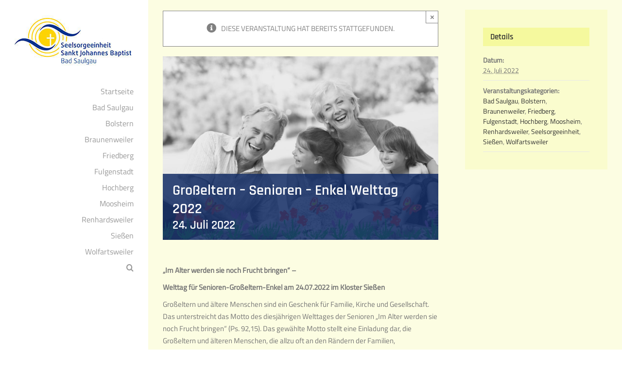

--- FILE ---
content_type: text/html; charset=UTF-8
request_url: https://kath-kirche-badsaulgau.de/event/grosseltern-senioren-enkel-welttag-2022
body_size: 24086
content:
<!DOCTYPE html>
<html class="avada-html-layout-boxed avada-html-header-position-left" lang="de" prefix="og: http://ogp.me/ns# fb: http://ogp.me/ns/fb#">
<head>
	<meta http-equiv="X-UA-Compatible" content="IE=edge" />
	<meta http-equiv="Content-Type" content="text/html; charset=utf-8"/>
	<meta name="viewport" content="width=device-width, initial-scale=1" />
	<title>Großeltern &#8211; Senioren &#8211; Enkel Welttag 2022 &#8211; Seelsorgeeinheit Bad Saulgau</title>
<meta name='robots' content='max-image-preview:large' />
	<style>img:is([sizes="auto" i], [sizes^="auto," i]) { contain-intrinsic-size: 3000px 1500px }</style>
	<link rel="alternate" type="application/rss+xml" title="Seelsorgeeinheit Bad Saulgau &raquo; Feed" href="https://kath-kirche-badsaulgau.de/feed" />
<link rel="alternate" type="application/rss+xml" title="Seelsorgeeinheit Bad Saulgau &raquo; Kommentar-Feed" href="https://kath-kirche-badsaulgau.de/comments/feed" />
<link rel="alternate" type="text/calendar" title="Seelsorgeeinheit Bad Saulgau &raquo; iCal Feed" href="https://kath-kirche-badsaulgau.de/events/?ical=1" />
					<link rel="shortcut icon" href="https://kath-kirche-badsaulgau.de/wp-content/uploads/2020/07/BadSaulgau-Favicon.jpg" type="image/x-icon" />
		
		
		
									<meta name="description" content="„Im Alter werden sie noch Frucht bringen“ – 

Welttag für Senioren-Großeltern-Enkel am 24.07.2022 im Kloster Sießen

Großeltern und ältere Menschen sind ein Geschenk für Familie, Kirche und Gesellschaft. Das unterstreicht das Motto des diesjährigen Welttages der Senioren „Im Alter werden sie noch Frucht bringen“ (Ps. 92,15). Das gewählte Motto stellt eine Einladung dar, die Großeltern und"/>
				
		<meta property="og:locale" content="de_DE"/>
		<meta property="og:type" content="article"/>
		<meta property="og:site_name" content="Seelsorgeeinheit Bad Saulgau"/>
		<meta property="og:title" content="Großeltern &#8211; Senioren &#8211; Enkel Welttag 2022"/>
				<meta property="og:description" content="„Im Alter werden sie noch Frucht bringen“ – 

Welttag für Senioren-Großeltern-Enkel am 24.07.2022 im Kloster Sießen

Großeltern und ältere Menschen sind ein Geschenk für Familie, Kirche und Gesellschaft. Das unterstreicht das Motto des diesjährigen Welttages der Senioren „Im Alter werden sie noch Frucht bringen“ (Ps. 92,15). Das gewählte Motto stellt eine Einladung dar, die Großeltern und"/>
				<meta property="og:url" content="https://kath-kirche-badsaulgau.de/event/grosseltern-senioren-enkel-welttag-2022"/>
																				<meta property="og:image" content="https://kath-kirche-badsaulgau.de/wp-content/uploads/2022/06/Senioren-HP.jpg"/>
		<meta property="og:image:width" content="1000"/>
		<meta property="og:image:height" content="666"/>
		<meta property="og:image:type" content="image/jpeg"/>
				<script type="text/javascript">
/* <![CDATA[ */
window._wpemojiSettings = {"baseUrl":"https:\/\/s.w.org\/images\/core\/emoji\/15.0.3\/72x72\/","ext":".png","svgUrl":"https:\/\/s.w.org\/images\/core\/emoji\/15.0.3\/svg\/","svgExt":".svg","source":{"concatemoji":"https:\/\/kath-kirche-badsaulgau.de\/wp-includes\/js\/wp-emoji-release.min.js?ver=6.7.4"}};
/*! This file is auto-generated */
!function(i,n){var o,s,e;function c(e){try{var t={supportTests:e,timestamp:(new Date).valueOf()};sessionStorage.setItem(o,JSON.stringify(t))}catch(e){}}function p(e,t,n){e.clearRect(0,0,e.canvas.width,e.canvas.height),e.fillText(t,0,0);var t=new Uint32Array(e.getImageData(0,0,e.canvas.width,e.canvas.height).data),r=(e.clearRect(0,0,e.canvas.width,e.canvas.height),e.fillText(n,0,0),new Uint32Array(e.getImageData(0,0,e.canvas.width,e.canvas.height).data));return t.every(function(e,t){return e===r[t]})}function u(e,t,n){switch(t){case"flag":return n(e,"\ud83c\udff3\ufe0f\u200d\u26a7\ufe0f","\ud83c\udff3\ufe0f\u200b\u26a7\ufe0f")?!1:!n(e,"\ud83c\uddfa\ud83c\uddf3","\ud83c\uddfa\u200b\ud83c\uddf3")&&!n(e,"\ud83c\udff4\udb40\udc67\udb40\udc62\udb40\udc65\udb40\udc6e\udb40\udc67\udb40\udc7f","\ud83c\udff4\u200b\udb40\udc67\u200b\udb40\udc62\u200b\udb40\udc65\u200b\udb40\udc6e\u200b\udb40\udc67\u200b\udb40\udc7f");case"emoji":return!n(e,"\ud83d\udc26\u200d\u2b1b","\ud83d\udc26\u200b\u2b1b")}return!1}function f(e,t,n){var r="undefined"!=typeof WorkerGlobalScope&&self instanceof WorkerGlobalScope?new OffscreenCanvas(300,150):i.createElement("canvas"),a=r.getContext("2d",{willReadFrequently:!0}),o=(a.textBaseline="top",a.font="600 32px Arial",{});return e.forEach(function(e){o[e]=t(a,e,n)}),o}function t(e){var t=i.createElement("script");t.src=e,t.defer=!0,i.head.appendChild(t)}"undefined"!=typeof Promise&&(o="wpEmojiSettingsSupports",s=["flag","emoji"],n.supports={everything:!0,everythingExceptFlag:!0},e=new Promise(function(e){i.addEventListener("DOMContentLoaded",e,{once:!0})}),new Promise(function(t){var n=function(){try{var e=JSON.parse(sessionStorage.getItem(o));if("object"==typeof e&&"number"==typeof e.timestamp&&(new Date).valueOf()<e.timestamp+604800&&"object"==typeof e.supportTests)return e.supportTests}catch(e){}return null}();if(!n){if("undefined"!=typeof Worker&&"undefined"!=typeof OffscreenCanvas&&"undefined"!=typeof URL&&URL.createObjectURL&&"undefined"!=typeof Blob)try{var e="postMessage("+f.toString()+"("+[JSON.stringify(s),u.toString(),p.toString()].join(",")+"));",r=new Blob([e],{type:"text/javascript"}),a=new Worker(URL.createObjectURL(r),{name:"wpTestEmojiSupports"});return void(a.onmessage=function(e){c(n=e.data),a.terminate(),t(n)})}catch(e){}c(n=f(s,u,p))}t(n)}).then(function(e){for(var t in e)n.supports[t]=e[t],n.supports.everything=n.supports.everything&&n.supports[t],"flag"!==t&&(n.supports.everythingExceptFlag=n.supports.everythingExceptFlag&&n.supports[t]);n.supports.everythingExceptFlag=n.supports.everythingExceptFlag&&!n.supports.flag,n.DOMReady=!1,n.readyCallback=function(){n.DOMReady=!0}}).then(function(){return e}).then(function(){var e;n.supports.everything||(n.readyCallback(),(e=n.source||{}).concatemoji?t(e.concatemoji):e.wpemoji&&e.twemoji&&(t(e.twemoji),t(e.wpemoji)))}))}((window,document),window._wpemojiSettings);
/* ]]> */
</script>
<link rel='stylesheet' id='cf7ic_style-css' href='https://kath-kirche-badsaulgau.de/wp-content/plugins/contact-form-7-image-captcha/css/cf7ic-style.css?ver=3.3.7' type='text/css' media='all' />
<style id='wp-emoji-styles-inline-css' type='text/css'>

	img.wp-smiley, img.emoji {
		display: inline !important;
		border: none !important;
		box-shadow: none !important;
		height: 1em !important;
		width: 1em !important;
		margin: 0 0.07em !important;
		vertical-align: -0.1em !important;
		background: none !important;
		padding: 0 !important;
	}
</style>
<link rel='stylesheet' id='wcs-timetable-css' href='https://kath-kirche-badsaulgau.de/wp-content/plugins/weekly-class/assets/front/css/timetable.css?ver=2.6.0' type='text/css' media='all' />
<style id='wcs-timetable-inline-css' type='text/css'>
.wcs-single__action .wcs-btn--action{color:rgba( 255,255,255,1);background-color:#BD322C}
</style>
<link rel='stylesheet' id='fusion-dynamic-css-css' href='https://kath-kirche-badsaulgau.de/wp-content/uploads/fusion-styles/e3bc0216c006287da7ef02b8723f4592.min.css?ver=3.11.15' type='text/css' media='all' />
<script type="text/javascript" src="https://kath-kirche-badsaulgau.de/wp-includes/js/jquery/jquery.min.js?ver=3.7.1" id="jquery-core-js"></script>
<script type="text/javascript" src="https://kath-kirche-badsaulgau.de/wp-includes/js/jquery/jquery-migrate.min.js?ver=3.4.1" id="jquery-migrate-js"></script>
<script type="text/javascript" src="https://kath-kirche-badsaulgau.de/wp-content/plugins/the-events-calendar/common/src/resources/js/tribe-common.min.js?ver=6.5.5" id="tribe-common-js"></script>
<script type="text/javascript" src="https://kath-kirche-badsaulgau.de/wp-content/plugins/the-events-calendar/src/resources/js/views/breakpoints.min.js?ver=6.11.1" id="tribe-events-views-v2-breakpoints-js"></script>
<script type="text/javascript" src="//kath-kirche-badsaulgau.de/wp-content/plugins/revslider/sr6/assets/js/rbtools.min.js?ver=6.7.29" async id="tp-tools-js"></script>
<script type="text/javascript" src="//kath-kirche-badsaulgau.de/wp-content/plugins/revslider/sr6/assets/js/rs6.min.js?ver=6.7.31" async id="revmin-js"></script>
<link rel="https://api.w.org/" href="https://kath-kirche-badsaulgau.de/wp-json/" /><link rel="alternate" title="JSON" type="application/json" href="https://kath-kirche-badsaulgau.de/wp-json/wp/v2/tribe_events/15502" /><link rel="EditURI" type="application/rsd+xml" title="RSD" href="https://kath-kirche-badsaulgau.de/xmlrpc.php?rsd" />
<meta name="generator" content="WordPress 6.7.4" />
<link rel="canonical" href="https://kath-kirche-badsaulgau.de/event/grosseltern-senioren-enkel-welttag-2022" />
<link rel='shortlink' href='https://kath-kirche-badsaulgau.de/?p=15502' />
<link rel="alternate" title="oEmbed (JSON)" type="application/json+oembed" href="https://kath-kirche-badsaulgau.de/wp-json/oembed/1.0/embed?url=https%3A%2F%2Fkath-kirche-badsaulgau.de%2Fevent%2Fgrosseltern-senioren-enkel-welttag-2022" />
<link rel="alternate" title="oEmbed (XML)" type="text/xml+oembed" href="https://kath-kirche-badsaulgau.de/wp-json/oembed/1.0/embed?url=https%3A%2F%2Fkath-kirche-badsaulgau.de%2Fevent%2Fgrosseltern-senioren-enkel-welttag-2022&#038;format=xml" />
<style type="text/css" media="all" id="wcs_styles"></style><meta name="tec-api-version" content="v1"><meta name="tec-api-origin" content="https://kath-kirche-badsaulgau.de"><link rel="alternate" href="https://kath-kirche-badsaulgau.de/wp-json/tribe/events/v1/events/15502" /><style type="text/css" id="css-fb-visibility">@media screen and (max-width: 640px){.fusion-no-small-visibility{display:none !important;}body .sm-text-align-center{text-align:center !important;}body .sm-text-align-left{text-align:left !important;}body .sm-text-align-right{text-align:right !important;}body .sm-flex-align-center{justify-content:center !important;}body .sm-flex-align-flex-start{justify-content:flex-start !important;}body .sm-flex-align-flex-end{justify-content:flex-end !important;}body .sm-mx-auto{margin-left:auto !important;margin-right:auto !important;}body .sm-ml-auto{margin-left:auto !important;}body .sm-mr-auto{margin-right:auto !important;}body .fusion-absolute-position-small{position:absolute;top:auto;width:100%;}.awb-sticky.awb-sticky-small{ position: sticky; top: var(--awb-sticky-offset,0); }}@media screen and (min-width: 641px) and (max-width: 1024px){.fusion-no-medium-visibility{display:none !important;}body .md-text-align-center{text-align:center !important;}body .md-text-align-left{text-align:left !important;}body .md-text-align-right{text-align:right !important;}body .md-flex-align-center{justify-content:center !important;}body .md-flex-align-flex-start{justify-content:flex-start !important;}body .md-flex-align-flex-end{justify-content:flex-end !important;}body .md-mx-auto{margin-left:auto !important;margin-right:auto !important;}body .md-ml-auto{margin-left:auto !important;}body .md-mr-auto{margin-right:auto !important;}body .fusion-absolute-position-medium{position:absolute;top:auto;width:100%;}.awb-sticky.awb-sticky-medium{ position: sticky; top: var(--awb-sticky-offset,0); }}@media screen and (min-width: 1025px){.fusion-no-large-visibility{display:none !important;}body .lg-text-align-center{text-align:center !important;}body .lg-text-align-left{text-align:left !important;}body .lg-text-align-right{text-align:right !important;}body .lg-flex-align-center{justify-content:center !important;}body .lg-flex-align-flex-start{justify-content:flex-start !important;}body .lg-flex-align-flex-end{justify-content:flex-end !important;}body .lg-mx-auto{margin-left:auto !important;margin-right:auto !important;}body .lg-ml-auto{margin-left:auto !important;}body .lg-mr-auto{margin-right:auto !important;}body .fusion-absolute-position-large{position:absolute;top:auto;width:100%;}.awb-sticky.awb-sticky-large{ position: sticky; top: var(--awb-sticky-offset,0); }}</style><script type="application/ld+json">
[{"@context":"http://schema.org","@type":"Event","name":"Gro\u00dfeltern &#8211; Senioren &#8211; Enkel Welttag 2022","description":"&lt;p&gt;\u201eIm Alter werden sie noch Frucht bringen\u201c \u2013 Welttag f\u00fcr &lt;a href=&quot;https://kath-kirche-badsaulgau.de/event/grosseltern-senioren-enkel-welttag-2022&quot;&gt; [...]&lt;/a&gt;&lt;/p&gt;\\n","image":"https://kath-kirche-badsaulgau.de/wp-content/uploads/2022/06/Senioren-HP.jpg","url":"https://kath-kirche-badsaulgau.de/event/grosseltern-senioren-enkel-welttag-2022/","eventAttendanceMode":"https://schema.org/OfflineEventAttendanceMode","eventStatus":"https://schema.org/EventScheduled","startDate":"2022-07-24T00:00:00+02:00","endDate":"2022-07-24T23:59:59+02:00","performer":"Organization"}]
</script><meta name="generator" content="Powered by Slider Revolution 6.7.31 - responsive, Mobile-Friendly Slider Plugin for WordPress with comfortable drag and drop interface." />
<script>function setREVStartSize(e){
			//window.requestAnimationFrame(function() {
				window.RSIW = window.RSIW===undefined ? window.innerWidth : window.RSIW;
				window.RSIH = window.RSIH===undefined ? window.innerHeight : window.RSIH;
				try {
					var pw = document.getElementById(e.c).parentNode.offsetWidth,
						newh;
					pw = pw===0 || isNaN(pw) || (e.l=="fullwidth" || e.layout=="fullwidth") ? window.RSIW : pw;
					e.tabw = e.tabw===undefined ? 0 : parseInt(e.tabw);
					e.thumbw = e.thumbw===undefined ? 0 : parseInt(e.thumbw);
					e.tabh = e.tabh===undefined ? 0 : parseInt(e.tabh);
					e.thumbh = e.thumbh===undefined ? 0 : parseInt(e.thumbh);
					e.tabhide = e.tabhide===undefined ? 0 : parseInt(e.tabhide);
					e.thumbhide = e.thumbhide===undefined ? 0 : parseInt(e.thumbhide);
					e.mh = e.mh===undefined || e.mh=="" || e.mh==="auto" ? 0 : parseInt(e.mh,0);
					if(e.layout==="fullscreen" || e.l==="fullscreen")
						newh = Math.max(e.mh,window.RSIH);
					else{
						e.gw = Array.isArray(e.gw) ? e.gw : [e.gw];
						for (var i in e.rl) if (e.gw[i]===undefined || e.gw[i]===0) e.gw[i] = e.gw[i-1];
						e.gh = e.el===undefined || e.el==="" || (Array.isArray(e.el) && e.el.length==0)? e.gh : e.el;
						e.gh = Array.isArray(e.gh) ? e.gh : [e.gh];
						for (var i in e.rl) if (e.gh[i]===undefined || e.gh[i]===0) e.gh[i] = e.gh[i-1];
											
						var nl = new Array(e.rl.length),
							ix = 0,
							sl;
						e.tabw = e.tabhide>=pw ? 0 : e.tabw;
						e.thumbw = e.thumbhide>=pw ? 0 : e.thumbw;
						e.tabh = e.tabhide>=pw ? 0 : e.tabh;
						e.thumbh = e.thumbhide>=pw ? 0 : e.thumbh;
						for (var i in e.rl) nl[i] = e.rl[i]<window.RSIW ? 0 : e.rl[i];
						sl = nl[0];
						for (var i in nl) if (sl>nl[i] && nl[i]>0) { sl = nl[i]; ix=i;}
						var m = pw>(e.gw[ix]+e.tabw+e.thumbw) ? 1 : (pw-(e.tabw+e.thumbw)) / (e.gw[ix]);
						newh =  (e.gh[ix] * m) + (e.tabh + e.thumbh);
					}
					var el = document.getElementById(e.c);
					if (el!==null && el) el.style.height = newh+"px";
					el = document.getElementById(e.c+"_wrapper");
					if (el!==null && el) {
						el.style.height = newh+"px";
						el.style.display = "block";
					}
				} catch(e){
					console.log("Failure at Presize of Slider:" + e)
				}
			//});
		  };</script>
		<style type="text/css" id="wp-custom-css">
			.wcs-timetable--compact .wcs-class__time{ flex-basis:100px }		</style>
				<script type="text/javascript">
			var doc = document.documentElement;
			doc.setAttribute( 'data-useragent', navigator.userAgent );
		</script>
		
	</head>

<body class="tribe_events-template-default single single-tribe_events postid-15502 tribe-no-js page-template-avada tribe-filter-live fusion-image-hovers fusion-pagination-sizing fusion-button_type-flat fusion-button_span-no fusion-button_gradient-linear avada-image-rollover-circle-no avada-image-rollover-yes avada-image-rollover-direction-center_horiz fusion-has-button-gradient fusion-body ltr fusion-sticky-header no-tablet-sticky-header no-mobile-sticky-header no-mobile-slidingbar no-mobile-totop fusion-disable-outline fusion-sub-menu-fade mobile-logo-pos-left layout-boxed-mode avada-has-boxed-modal-shadow-none layout-scroll-offset-full avada-has-zero-margin-offset-top side-header side-header-left menu-text-align-right mobile-menu-design-modern fusion-show-pagination-text fusion-header-layout-v1 avada-responsive avada-footer-fx-none avada-menu-highlight-style-bar fusion-search-form-classic fusion-main-menu-search-dropdown fusion-avatar-square avada-dropdown-styles avada-blog-layout-large avada-blog-archive-layout-medium avada-ec-not-100-width avada-ec-meta-layout-sidebar avada-header-shadow-no avada-menu-icon-position-left avada-has-megamenu-shadow avada-has-mainmenu-dropdown-divider avada-has-mobile-menu-search avada-has-main-nav-search-icon avada-has-breadcrumb-mobile-hidden avada-has-titlebar-hide avada-content-bg-not-opaque avada-has-pagination-width_height avada-flyout-menu-direction-fade avada-ec-views-v2 events-single tribe-events-style-full tribe-events-style-theme" data-awb-post-id="0">
		<a class="skip-link screen-reader-text" href="#content">Zum Inhalt springen</a>

	<div id="boxed-wrapper">
							
		<div id="wrapper" class="fusion-wrapper">
			<div id="home" style="position:relative;top:-1px;"></div>
							
																
<div id="side-header-sticky"></div>
<div id="side-header" class="clearfix fusion-mobile-menu-design-modern fusion-sticky-logo-1 fusion-mobile-logo-1 fusion-sticky-menu-">
	<div class="side-header-wrapper">
								<div class="side-header-content fusion-logo-left fusion-mobile-logo-1">
				<div class="fusion-logo" data-margin-top="31px" data-margin-bottom="31px" data-margin-left="0px" data-margin-right="0px">
			<a class="fusion-logo-link"  href="https://kath-kirche-badsaulgau.de/" >

						<!-- standard logo -->
			<img src="https://kath-kirche-badsaulgau.de/wp-content/uploads/2019/12/SE-Logo1.jpg" srcset="https://kath-kirche-badsaulgau.de/wp-content/uploads/2019/12/SE-Logo1.jpg 1x" width="241" height="109" alt="Seelsorgeeinheit Bad Saulgau Logo" data-retina_logo_url="" class="fusion-standard-logo" />

			
					</a>
		</div>		</div>
		<div class="fusion-main-menu-container fusion-logo-menu-left">
			<nav class="fusion-main-menu" aria-label="Hauptmenü"><ul id="menu-hauptmenue" class="fusion-menu"><li  id="menu-item-39"  class="menu-item menu-item-type-post_type menu-item-object-page menu-item-home menu-item-has-children menu-item-39 fusion-dropdown-menu"  data-item-id="39"><a  href="https://kath-kirche-badsaulgau.de/" class="fusion-bar-highlight"><span class="menu-text">Startseite</span></a><ul class="sub-menu"><li  id="menu-item-1425"  class="menu-item menu-item-type-post_type menu-item-object-page menu-item-1425 fusion-dropdown-submenu" ><a  href="https://kath-kirche-badsaulgau.de/gottesdienste" class="fusion-bar-highlight"><span>Gottesdienste</span></a></li><li  id="menu-item-298"  class="menu-item menu-item-type-post_type menu-item-object-page menu-item-298 fusion-dropdown-submenu" ><a  href="https://kath-kirche-badsaulgau.de/ansprechpartner" class="fusion-bar-highlight"><span>Ansprechpartner</span></a></li><li  id="menu-item-1573"  class="menu-item menu-item-type-post_type menu-item-object-page menu-item-1573 fusion-dropdown-submenu" ><a  href="https://kath-kirche-badsaulgau.de/jugendliche" class="fusion-bar-highlight"><span>Für Jugendliche</span></a></li><li  id="menu-item-296"  class="menu-item menu-item-type-post_type menu-item-object-page menu-item-296 fusion-dropdown-submenu" ><a  href="https://kath-kirche-badsaulgau.de/seelsorge" class="fusion-bar-highlight"><span>Seelsorge</span></a></li><li  id="menu-item-15513"  class="menu-item menu-item-type-post_type menu-item-object-page menu-item-15513 fusion-dropdown-submenu" ><a  href="https://kath-kirche-badsaulgau.de/klinikseelsorge" class="fusion-bar-highlight"><span>Klinikseelsorge</span></a></li><li  id="menu-item-297"  class="menu-item menu-item-type-post_type menu-item-object-page menu-item-297 fusion-dropdown-submenu" ><a  href="https://kath-kirche-badsaulgau.de/sakramente" class="fusion-bar-highlight"><span>Sakramente</span></a></li><li  id="menu-item-25284"  class="menu-item menu-item-type-post_type menu-item-object-page menu-item-25284 fusion-dropdown-submenu" ><a  href="https://kath-kirche-badsaulgau.de/schutzkonzept" class="fusion-bar-highlight"><span>Schutz vor Missbrauch</span></a></li><li  id="menu-item-295"  class="menu-item menu-item-type-post_type menu-item-object-page menu-item-295 fusion-dropdown-submenu" ><a  href="https://kath-kirche-badsaulgau.de/kontakt" class="fusion-bar-highlight"><span>Kontakt</span></a></li></ul></li><li  id="menu-item-300"  class="menu-item menu-item-type-post_type menu-item-object-page menu-item-has-children menu-item-300 fusion-dropdown-menu"  data-item-id="300"><a  href="https://kath-kirche-badsaulgau.de/bad-saulgau" class="fusion-bar-highlight"><span class="menu-text">Bad Saulgau</span></a><ul class="sub-menu"><li  id="menu-item-1546"  class="menu-item menu-item-type-post_type menu-item-object-page menu-item-1546 fusion-dropdown-submenu" ><a  href="https://kath-kirche-badsaulgau.de/bad-saulgau" class="fusion-bar-highlight"><span>Übersicht</span></a></li><li  id="menu-item-293"  class="menu-item menu-item-type-post_type menu-item-object-page menu-item-293 fusion-dropdown-submenu" ><a  href="https://kath-kirche-badsaulgau.de/bad-saulgau-gruppen" class="fusion-bar-highlight"><span>Leben und Gruppen</span></a></li><li  id="menu-item-292"  class="menu-item menu-item-type-post_type menu-item-object-page menu-item-292 fusion-dropdown-submenu" ><a  href="https://kath-kirche-badsaulgau.de/bad-saulgau-sozialstation" class="fusion-bar-highlight"><span>Sozialstation</span></a></li><li  id="menu-item-1390"  class="menu-item menu-item-type-post_type menu-item-object-page menu-item-1390 fusion-dropdown-submenu" ><a  href="https://kath-kirche-badsaulgau.de/bad-saulgau-nachbarschaftshilfe" class="fusion-bar-highlight"><span>Nachbarschaftshilfe</span></a></li><li  id="menu-item-1327"  class="menu-item menu-item-type-post_type menu-item-object-page menu-item-has-children menu-item-1327 fusion-dropdown-submenu" ><a  href="https://kath-kirche-badsaulgau.de/bad-saulgau-kigas" class="fusion-bar-highlight"><span>Kindergärten</span></a><ul class="sub-menu"><li  id="menu-item-291"  class="menu-item menu-item-type-post_type menu-item-object-page menu-item-291" ><a  href="https://kath-kirche-badsaulgau.de/bad-saulgau-kiga-don-bosco" class="fusion-bar-highlight"><span>Kindergarten Don Bosco</span></a></li><li  id="menu-item-290"  class="menu-item menu-item-type-post_type menu-item-object-page menu-item-290" ><a  href="https://kath-kirche-badsaulgau.de/bad-saulgau-kiga-st-elisabeth" class="fusion-bar-highlight"><span>Kindergarten St. Elisabeth</span></a></li><li  id="menu-item-289"  class="menu-item menu-item-type-post_type menu-item-object-page menu-item-289" ><a  href="https://kath-kirche-badsaulgau.de/bad-saulgau-kiga-st-franziskus" class="fusion-bar-highlight"><span>Kindergarten St. Franziskus</span></a></li><li  id="menu-item-288"  class="menu-item menu-item-type-post_type menu-item-object-page menu-item-288" ><a  href="https://kath-kirche-badsaulgau.de/bad-saulgau-kiga-st-josef" class="fusion-bar-highlight"><span>Kindergarten St. Josef</span></a></li><li  id="menu-item-287"  class="menu-item menu-item-type-post_type menu-item-object-page menu-item-287" ><a  href="https://kath-kirche-badsaulgau.de/bad-saulgau-kiga-st-maria" class="fusion-bar-highlight"><span>Kindergarten St. Maria</span></a></li></ul></li><li  id="menu-item-1326"  class="menu-item menu-item-type-post_type menu-item-object-page menu-item-has-children menu-item-1326 fusion-dropdown-submenu" ><a  href="https://kath-kirche-badsaulgau.de/bad-saulgau-kirchen" class="fusion-bar-highlight"><span>Kirchen und Kapellen</span></a><ul class="sub-menu"><li  id="menu-item-301"  class="menu-item menu-item-type-post_type menu-item-object-page menu-item-301" ><a  href="https://kath-kirche-badsaulgau.de/bad-saulgau-pfarrkirche" class="fusion-bar-highlight"><span>Stadtpfarrkirche St. Johannes</span></a></li><li  id="menu-item-946"  class="menu-item menu-item-type-post_type menu-item-object-page menu-item-946" ><a  href="https://kath-kirche-badsaulgau.de/bad-saulgau-antoniuskirche" class="fusion-bar-highlight"><span>Antoniuskirche in Saulgau</span></a></li><li  id="menu-item-653"  class="menu-item menu-item-type-post_type menu-item-object-page menu-item-653" ><a  href="https://kath-kirche-badsaulgau.de/saulgau-liebfrauenkapelle" class="fusion-bar-highlight"><span>Liebfrauenkirche in Saulgau</span></a></li><li  id="menu-item-670"  class="menu-item menu-item-type-post_type menu-item-object-page menu-item-670" ><a  href="https://kath-kirche-badsaulgau.de/saulgau-kreuzkapelle" class="fusion-bar-highlight"><span>Kreuzkapelle in Saulgau</span></a></li><li  id="menu-item-621"  class="menu-item menu-item-type-post_type menu-item-object-page menu-item-621" ><a  href="https://kath-kirche-badsaulgau.de/bogenweiler-kapelle" class="fusion-bar-highlight"><span>Kapelle in Bogenweiler</span></a></li><li  id="menu-item-525"  class="menu-item menu-item-type-post_type menu-item-object-page menu-item-525" ><a  href="https://kath-kirche-badsaulgau.de/bondorf-kapelle-st-bruno" class="fusion-bar-highlight"><span>Kapelle in Bondorf</span></a></li><li  id="menu-item-599"  class="menu-item menu-item-type-post_type menu-item-object-page menu-item-599" ><a  href="https://kath-kirche-badsaulgau.de/haid-kapelle" class="fusion-bar-highlight"><span>Kapelle in Haid</span></a></li><li  id="menu-item-600"  class="menu-item menu-item-type-post_type menu-item-object-page menu-item-600" ><a  href="https://kath-kirche-badsaulgau.de/wilfertsweiler-kapelle" class="fusion-bar-highlight"><span>Kapelle in Wilfertsweiler</span></a></li></ul></li></ul></li><li  id="menu-item-359"  class="menu-item menu-item-type-post_type menu-item-object-page menu-item-has-children menu-item-359 fusion-dropdown-menu"  data-item-id="359"><a  href="https://kath-kirche-badsaulgau.de/bolstern" class="fusion-bar-highlight"><span class="menu-text">Bolstern</span></a><ul class="sub-menu"><li  id="menu-item-1547"  class="menu-item menu-item-type-post_type menu-item-object-page menu-item-1547 fusion-dropdown-submenu" ><a  href="https://kath-kirche-badsaulgau.de/bolstern" class="fusion-bar-highlight"><span>Übersicht</span></a></li><li  id="menu-item-360"  class="menu-item menu-item-type-post_type menu-item-object-page menu-item-360 fusion-dropdown-submenu" ><a  href="https://kath-kirche-badsaulgau.de/bolstern-gruppen" class="fusion-bar-highlight"><span>Leben und Gruppen</span></a></li><li  id="menu-item-361"  class="menu-item menu-item-type-post_type menu-item-object-page menu-item-361 fusion-dropdown-submenu" ><a  href="https://kath-kirche-badsaulgau.de/bolstern-pfarrkirche" class="fusion-bar-highlight"><span>Pfarrkirche St. Gallus</span></a></li><li  id="menu-item-620"  class="menu-item menu-item-type-post_type menu-item-object-page menu-item-620 fusion-dropdown-submenu" ><a  href="https://kath-kirche-badsaulgau.de/heratskirch-kapelle" class="fusion-bar-highlight"><span>Kapelle in Heratskirch</span></a></li><li  id="menu-item-628"  class="menu-item menu-item-type-post_type menu-item-object-page menu-item-628 fusion-dropdown-submenu" ><a  href="https://kath-kirche-badsaulgau.de/wirnsweiler-kapelle" class="fusion-bar-highlight"><span>Kapelle in Wirnsweiler</span></a></li></ul></li><li  id="menu-item-362"  class="menu-item menu-item-type-post_type menu-item-object-page menu-item-has-children menu-item-362 fusion-dropdown-menu"  data-item-id="362"><a  href="https://kath-kirche-badsaulgau.de/braunenweiler" class="fusion-bar-highlight"><span class="menu-text">Braunenweiler</span></a><ul class="sub-menu"><li  id="menu-item-1548"  class="menu-item menu-item-type-post_type menu-item-object-page menu-item-1548 fusion-dropdown-submenu" ><a  href="https://kath-kirche-badsaulgau.de/braunenweiler" class="fusion-bar-highlight"><span>Übersicht</span></a></li><li  id="menu-item-363"  class="menu-item menu-item-type-post_type menu-item-object-page menu-item-363 fusion-dropdown-submenu" ><a  href="https://kath-kirche-badsaulgau.de/braunenweiler-gruppen" class="fusion-bar-highlight"><span>Leben und Gruppen</span></a></li><li  id="menu-item-774"  class="menu-item menu-item-type-post_type menu-item-object-page menu-item-774 fusion-dropdown-submenu" ><a  href="https://kath-kirche-badsaulgau.de/braunenweiler-kiga-st-martin" class="fusion-bar-highlight"><span>Kindergarten St Martin</span></a></li><li  id="menu-item-364"  class="menu-item menu-item-type-post_type menu-item-object-page menu-item-364 fusion-dropdown-submenu" ><a  href="https://kath-kirche-badsaulgau.de/braunenweiler-pfarrkirche" class="fusion-bar-highlight"><span>Pfarrkirche St. Pankratius</span></a></li><li  id="menu-item-494"  class="menu-item menu-item-type-post_type menu-item-object-page menu-item-494 fusion-dropdown-submenu" ><a  href="https://kath-kirche-badsaulgau.de/eggatsweiler-kapelle-st-georg" class="fusion-bar-highlight"><span>Kapelle in Eggatsweiler</span></a></li><li  id="menu-item-2041"  class="menu-item menu-item-type-post_type menu-item-object-page menu-item-2041 fusion-dropdown-submenu" ><a  href="https://kath-kirche-badsaulgau.de/braunenweiler-pfarrsaal" class="fusion-bar-highlight"><span>Pfarrsaal</span></a></li></ul></li><li  id="menu-item-365"  class="menu-item menu-item-type-post_type menu-item-object-page menu-item-has-children menu-item-365 fusion-dropdown-menu"  data-item-id="365"><a  href="https://kath-kirche-badsaulgau.de/friedberg" class="fusion-bar-highlight"><span class="menu-text">Friedberg</span></a><ul class="sub-menu"><li  id="menu-item-1549"  class="menu-item menu-item-type-post_type menu-item-object-page menu-item-1549 fusion-dropdown-submenu" ><a  href="https://kath-kirche-badsaulgau.de/friedberg" class="fusion-bar-highlight"><span>Übersicht</span></a></li><li  id="menu-item-366"  class="menu-item menu-item-type-post_type menu-item-object-page menu-item-366 fusion-dropdown-submenu" ><a  href="https://kath-kirche-badsaulgau.de/friedberg-gruppen" class="fusion-bar-highlight"><span>Leben und Gruppen</span></a></li><li  id="menu-item-367"  class="menu-item menu-item-type-post_type menu-item-object-page menu-item-367 fusion-dropdown-submenu" ><a  href="https://kath-kirche-badsaulgau.de/friedberg-pfarrkirche" class="fusion-bar-highlight"><span>Kirche Mariä Himmelfahrt</span></a></li></ul></li><li  id="menu-item-368"  class="menu-item menu-item-type-post_type menu-item-object-page menu-item-has-children menu-item-368 fusion-dropdown-menu"  data-item-id="368"><a  href="https://kath-kirche-badsaulgau.de/fulgenstadt" class="fusion-bar-highlight"><span class="menu-text">Fulgenstadt</span></a><ul class="sub-menu"><li  id="menu-item-1550"  class="menu-item menu-item-type-post_type menu-item-object-page menu-item-1550 fusion-dropdown-submenu" ><a  href="https://kath-kirche-badsaulgau.de/fulgenstadt" class="fusion-bar-highlight"><span>Übersicht</span></a></li><li  id="menu-item-369"  class="menu-item menu-item-type-post_type menu-item-object-page menu-item-369 fusion-dropdown-submenu" ><a  href="https://kath-kirche-badsaulgau.de/fulgenstadt-gruppen" class="fusion-bar-highlight"><span>Leben und Gruppen</span></a></li><li  id="menu-item-370"  class="menu-item menu-item-type-post_type menu-item-object-page menu-item-370 fusion-dropdown-submenu" ><a  href="https://kath-kirche-badsaulgau.de/fulgenstadt-pfarrkirche" class="fusion-bar-highlight"><span>Pfarrkirche St. Ulrich &#038; Konrad</span></a></li><li  id="menu-item-671"  class="menu-item menu-item-type-post_type menu-item-object-page menu-item-671 fusion-dropdown-submenu" ><a  href="https://kath-kirche-badsaulgau.de/fulgenstadt-annakapelle" class="fusion-bar-highlight"><span>Annakapelle in Fulgenstadt</span></a></li><li  id="menu-item-1221"  class="menu-item menu-item-type-post_type menu-item-object-page menu-item-1221 fusion-dropdown-submenu" ><a  href="https://kath-kirche-badsaulgau.de/fulgenstadt-antoniuskapelle" class="fusion-bar-highlight"><span>Feldkapelle bei Fulgenstadt</span></a></li><li  id="menu-item-1942"  class="menu-item menu-item-type-post_type menu-item-object-page menu-item-1942 fusion-dropdown-submenu" ><a  href="https://kath-kirche-badsaulgau.de/fulgenstadt-pfarrsaal" class="fusion-bar-highlight"><span>Pfarrsaal</span></a></li></ul></li><li  id="menu-item-371"  class="menu-item menu-item-type-post_type menu-item-object-page menu-item-has-children menu-item-371 fusion-dropdown-menu"  data-item-id="371"><a  href="https://kath-kirche-badsaulgau.de/hochberg" class="fusion-bar-highlight"><span class="menu-text">Hochberg</span></a><ul class="sub-menu"><li  id="menu-item-1551"  class="menu-item menu-item-type-post_type menu-item-object-page menu-item-1551 fusion-dropdown-submenu" ><a  href="https://kath-kirche-badsaulgau.de/hochberg" class="fusion-bar-highlight"><span>Übersicht</span></a></li><li  id="menu-item-372"  class="menu-item menu-item-type-post_type menu-item-object-page menu-item-372 fusion-dropdown-submenu" ><a  href="https://kath-kirche-badsaulgau.de/hochberg-gruppen" class="fusion-bar-highlight"><span>Leben und Gruppen</span></a></li><li  id="menu-item-373"  class="menu-item menu-item-type-post_type menu-item-object-page menu-item-373 fusion-dropdown-submenu" ><a  href="https://kath-kirche-badsaulgau.de/hochberg-pfarrkirche" class="fusion-bar-highlight"><span>Pfarrkirche Mariä Geburt</span></a></li><li  id="menu-item-532"  class="menu-item menu-item-type-post_type menu-item-object-page menu-item-532 fusion-dropdown-submenu" ><a  href="https://kath-kirche-badsaulgau.de/luditsweiler-kapelle-st-sebastian" class="fusion-bar-highlight"><span>Kapelle in Luditsweiler</span></a></li></ul></li><li  id="menu-item-374"  class="menu-item menu-item-type-post_type menu-item-object-page menu-item-has-children menu-item-374 fusion-dropdown-menu"  data-item-id="374"><a  href="https://kath-kirche-badsaulgau.de/moosheim" class="fusion-bar-highlight"><span class="menu-text">Moosheim</span></a><ul class="sub-menu"><li  id="menu-item-1552"  class="menu-item menu-item-type-post_type menu-item-object-page menu-item-1552 fusion-dropdown-submenu" ><a  href="https://kath-kirche-badsaulgau.de/moosheim" class="fusion-bar-highlight"><span>Übersicht</span></a></li><li  id="menu-item-375"  class="menu-item menu-item-type-post_type menu-item-object-page menu-item-375 fusion-dropdown-submenu" ><a  href="https://kath-kirche-badsaulgau.de/moosheim-gruppen" class="fusion-bar-highlight"><span>Leben und Gruppen</span></a></li><li  id="menu-item-376"  class="menu-item menu-item-type-post_type menu-item-object-page menu-item-376 fusion-dropdown-submenu" ><a  href="https://kath-kirche-badsaulgau.de/moosheim-pfarrkirche" class="fusion-bar-highlight"><span>Pfarrkirche St. Johannes d. T.</span></a></li><li  id="menu-item-572"  class="menu-item menu-item-type-post_type menu-item-object-page menu-item-572 fusion-dropdown-submenu" ><a  href="https://kath-kirche-badsaulgau.de/engenweiler-hofkapelle" class="fusion-bar-highlight"><span>Kapelle in Engenweiler</span></a></li><li  id="menu-item-502"  class="menu-item menu-item-type-post_type menu-item-object-page menu-item-502 fusion-dropdown-submenu" ><a  href="https://kath-kirche-badsaulgau.de/kleintissen-kapelle-st-antonius" class="fusion-bar-highlight"><span>Kapelle in Kleintissen</span></a></li><li  id="menu-item-510"  class="menu-item menu-item-type-post_type menu-item-object-page menu-item-510 fusion-dropdown-submenu" ><a  href="https://kath-kirche-badsaulgau.de/grosstissen-kapelle-stsebastian" class="fusion-bar-highlight"><span>Kapelle in Großtissen</span></a></li><li  id="menu-item-518"  class="menu-item menu-item-type-post_type menu-item-object-page menu-item-518 fusion-dropdown-submenu" ><a  href="https://kath-kirche-badsaulgau.de/nonnenweiler-kapelle-14-nothelfer" class="fusion-bar-highlight"><span>Kapelle in Nonnenweiler</span></a></li><li  id="menu-item-2061"  class="menu-item menu-item-type-post_type menu-item-object-page menu-item-2061 fusion-dropdown-submenu" ><a  href="https://kath-kirche-badsaulgau.de/moosheim-gemeindehaus" class="fusion-bar-highlight"><span>Gemeindehaus</span></a></li></ul></li><li  id="menu-item-377"  class="menu-item menu-item-type-post_type menu-item-object-page menu-item-has-children menu-item-377 fusion-dropdown-menu"  data-item-id="377"><a  href="https://kath-kirche-badsaulgau.de/renhardsweiler" class="fusion-bar-highlight"><span class="menu-text">Renhardsweiler</span></a><ul class="sub-menu"><li  id="menu-item-1553"  class="menu-item menu-item-type-post_type menu-item-object-page menu-item-1553 fusion-dropdown-submenu" ><a  href="https://kath-kirche-badsaulgau.de/renhardsweiler" class="fusion-bar-highlight"><span>Übersicht</span></a></li><li  id="menu-item-378"  class="menu-item menu-item-type-post_type menu-item-object-page menu-item-378 fusion-dropdown-submenu" ><a  href="https://kath-kirche-badsaulgau.de/renhardsweiler-gruppen" class="fusion-bar-highlight"><span>Leben und Gruppen</span></a></li><li  id="menu-item-1058"  class="menu-item menu-item-type-post_type menu-item-object-page menu-item-1058 fusion-dropdown-submenu" ><a  href="https://kath-kirche-badsaulgau.de/renhardsweiler-missionsprojekt" class="fusion-bar-highlight"><span>Unser Missionsprojekt</span></a></li><li  id="menu-item-379"  class="menu-item menu-item-type-post_type menu-item-object-page menu-item-379 fusion-dropdown-submenu" ><a  href="https://kath-kirche-badsaulgau.de/renhardsweiler-pfarrkirche" class="fusion-bar-highlight"><span>Pfarrkirche St. Georg</span></a></li><li  id="menu-item-553"  class="menu-item menu-item-type-post_type menu-item-object-page menu-item-553 fusion-dropdown-submenu" ><a  href="https://kath-kirche-badsaulgau.de/bierstetten-kapelle-st-josef" class="fusion-bar-highlight"><span>Kapelle in Bierstetten</span></a></li><li  id="menu-item-554"  class="menu-item menu-item-type-post_type menu-item-object-page menu-item-554 fusion-dropdown-submenu" ><a  href="https://kath-kirche-badsaulgau.de/steinbronnen-lourdesgrotte" class="fusion-bar-highlight"><span>Lourdesgrotte in Steinbronnen</span></a></li><li  id="menu-item-1057"  class="menu-item menu-item-type-post_type menu-item-object-page menu-item-1057 fusion-dropdown-submenu" ><a  href="https://kath-kirche-badsaulgau.de/renhardsweiler-pfarrsaal" class="fusion-bar-highlight"><span>Pfarrsaal St. Georg</span></a></li></ul></li><li  id="menu-item-380"  class="menu-item menu-item-type-post_type menu-item-object-page menu-item-has-children menu-item-380 fusion-dropdown-menu"  data-item-id="380"><a  href="https://kath-kirche-badsaulgau.de/siessen" class="fusion-bar-highlight"><span class="menu-text">Sießen</span></a><ul class="sub-menu"><li  id="menu-item-1554"  class="menu-item menu-item-type-post_type menu-item-object-page menu-item-1554 fusion-dropdown-submenu" ><a  href="https://kath-kirche-badsaulgau.de/siessen" class="fusion-bar-highlight"><span>Übersicht</span></a></li><li  id="menu-item-381"  class="menu-item menu-item-type-post_type menu-item-object-page menu-item-381 fusion-dropdown-submenu" ><a  href="https://kath-kirche-badsaulgau.de/siessen-gruppen" class="fusion-bar-highlight"><span>Leben und Gruppen</span></a></li><li  id="menu-item-382"  class="menu-item menu-item-type-post_type menu-item-object-page menu-item-382 fusion-dropdown-submenu" ><a  href="https://kath-kirche-badsaulgau.de/siessen-pfarrkirche" class="fusion-bar-highlight"><span>Pfarrkirche St. Markus</span></a></li><li  id="menu-item-646"  class="menu-item menu-item-type-post_type menu-item-object-page menu-item-646 fusion-dropdown-submenu" ><a  href="https://kath-kirche-badsaulgau.de/siessen-kapelle-wendelin" class="fusion-bar-highlight"><span>Kapelle beim Friedhof</span></a></li><li  id="menu-item-1321"  class="menu-item menu-item-type-post_type menu-item-object-page menu-item-1321 fusion-dropdown-submenu" ><a  href="https://kath-kirche-badsaulgau.de/siessen-kapelle-franziscus" class="fusion-bar-highlight"><span>Klosterkapelle</span></a></li></ul></li><li  id="menu-item-383"  class="menu-item menu-item-type-post_type menu-item-object-page menu-item-has-children menu-item-383 fusion-dropdown-menu"  data-item-id="383"><a  href="https://kath-kirche-badsaulgau.de/wolfartsweiler" class="fusion-bar-highlight"><span class="menu-text">Wolfartsweiler</span></a><ul class="sub-menu"><li  id="menu-item-1555"  class="menu-item menu-item-type-post_type menu-item-object-page menu-item-1555 fusion-dropdown-submenu" ><a  href="https://kath-kirche-badsaulgau.de/wolfartsweiler" class="fusion-bar-highlight"><span>Übersicht</span></a></li><li  id="menu-item-384"  class="menu-item menu-item-type-post_type menu-item-object-page menu-item-384 fusion-dropdown-submenu" ><a  href="https://kath-kirche-badsaulgau.de/wolfartsweiler-gruppen" class="fusion-bar-highlight"><span>Leben und Gruppen</span></a></li><li  id="menu-item-385"  class="menu-item menu-item-type-post_type menu-item-object-page menu-item-385 fusion-dropdown-submenu" ><a  href="https://kath-kirche-badsaulgau.de/wolfartsweiler-pfarrkirche" class="fusion-bar-highlight"><span>Pfarrkirche St. Leonhard</span></a></li><li  id="menu-item-638"  class="menu-item menu-item-type-post_type menu-item-object-page menu-item-638 fusion-dropdown-submenu" ><a  href="https://kath-kirche-badsaulgau.de/wolfartsweiler-kapelle" class="fusion-bar-highlight"><span>Kapelle in Wolfartsweiler</span></a></li></ul></li><li class="fusion-custom-menu-item fusion-main-menu-search"><a class="fusion-main-menu-icon fusion-bar-highlight" href="#" aria-label="Suche" data-title="Suche" title="Suche" role="button" aria-expanded="false"></a><div class="fusion-custom-menu-item-contents">		<form role="search" class="searchform fusion-search-form  fusion-search-form-classic" method="get" action="https://kath-kirche-badsaulgau.de/">
			<div class="fusion-search-form-content">

				
				<div class="fusion-search-field search-field">
					<label><span class="screen-reader-text">Suche nach:</span>
													<input type="search" value="" name="s" class="s" placeholder="Suchen..." required aria-required="true" aria-label="Suchen..."/>
											</label>
				</div>
				<div class="fusion-search-button search-button">
					<input type="submit" class="fusion-search-submit searchsubmit" aria-label="Suche" value="&#xf002;" />
									</div>

				
			</div>


			
		</form>
		</div></li></ul></nav>	<div class="fusion-mobile-menu-icons">
							<a href="#" class="fusion-icon awb-icon-bars" aria-label="Toggle mobile menu" aria-expanded="false"></a>
		
					<a href="#" class="fusion-icon awb-icon-search" aria-label="Toggle mobile search"></a>
		
		
			</div>

<nav class="fusion-mobile-nav-holder fusion-mobile-menu-text-align-left" aria-label="Main Menu Mobile"></nav>

		</div>

		
<div class="fusion-clearfix"></div>
<div class="fusion-mobile-menu-search">
			<form role="search" class="searchform fusion-search-form  fusion-search-form-classic" method="get" action="https://kath-kirche-badsaulgau.de/">
			<div class="fusion-search-form-content">

				
				<div class="fusion-search-field search-field">
					<label><span class="screen-reader-text">Suche nach:</span>
													<input type="search" value="" name="s" class="s" placeholder="Suchen..." required aria-required="true" aria-label="Suchen..."/>
											</label>
				</div>
				<div class="fusion-search-button search-button">
					<input type="submit" class="fusion-search-submit searchsubmit" aria-label="Suche" value="&#xf002;" />
									</div>

				
			</div>


			
		</form>
		</div>

								
			<div class="side-header-content side-header-content-1-2">
									<div class="side-header-content-1 fusion-clearfix">
					<nav class="fusion-secondary-menu" role="navigation" aria-label="Sekundäres Menü"></nav>					</div>
											</div>
		
		
					</div>
	<style>
	.side-header-styling-wrapper > div {
		display: none !important;
	}

	.side-header-styling-wrapper .side-header-background-image,
	.side-header-styling-wrapper .side-header-background-color,
	.side-header-styling-wrapper .side-header-border {
		display: block !important;
	}
	</style>
	<div class="side-header-styling-wrapper" style="overflow:hidden;">
		<div class="side-header-background-image"></div>
		<div class="side-header-background-color"></div>
		<div class="side-header-border"></div>
	</div>
</div>

					
							<div id="sliders-container" class="fusion-slider-visibility">
					</div>
				
					
							
			
						<main id="main" class="clearfix ">
				<div class="fusion-row" style="">
<section id="content" style="float: left;">
					<div id="post-0" class="post-0 page type-page status-publish hentry">
			<span class="entry-title rich-snippet-hidden"></span><span class="vcard rich-snippet-hidden"><span class="fn"><a href="https://kath-kirche-badsaulgau.de/author/sekretariat1" title="Beiträge von Sekretariat1" rel="author">Sekretariat1</a></span></span><span class="updated rich-snippet-hidden">2026-01-23T00:00:00+01:00</span>
			
			<div class="post-content">
				<section id="tribe-events"><div class="tribe-events-before-html"></div><span class="tribe-events-ajax-loading"><img class="tribe-events-spinner-medium" src="https://kath-kirche-badsaulgau.de/wp-content/plugins/the-events-calendar/src/resources/images/tribe-loading.gif" alt="Lade Veranstaltungen" /></span>
<div id="tribe-events-content" class="tribe-events-single">
	
		
		<!-- Notices -->
		<div class="fusion-alert alert general alert-info fusion-alert-center tribe-events-notices fusion-alert-capitalize awb-alert-native-link-color alert-dismissable awb-alert-close-boxed" role="alert"><div class="fusion-alert-content-wrapper"><span class="alert-icon"><i class="awb-icon-info-circle" aria-hidden="true"></i></span><span class="fusion-alert-content"><span>Diese Veranstaltung hat bereits stattgefunden.</span></span></div><button type="button" class="close toggle-alert" data-dismiss="alert" aria-label="Close">&times;</button></div>
					<div id="post-15502" class="post-15502 tribe_events type-tribe_events status-publish has-post-thumbnail hentry tribe_events_cat-bad-saulgau tribe_events_cat-bolstern tribe_events_cat-braunenweiler tribe_events_cat-friedberg tribe_events_cat-fulgenstadt tribe_events_cat-hochberg tribe_events_cat-moosheim tribe_events_cat-renhardsweiler tribe_events_cat-seelsorgeeinheit tribe_events_cat-siessen tribe_events_cat-wolfartsweiler cat_bad-saulgau cat_bolstern cat_braunenweiler cat_friedberg cat_fulgenstadt cat_hochberg cat_moosheim cat_renhardsweiler cat_seelsorgeeinheit cat_siessen cat_wolfartsweiler">
															<div class="fusion-events-featured-image">
							<div class="fusion-ec-hover-type hover-type-zoomin">

								<div class="tribe-events-event-image"><img width="1000" height="666" src="https://kath-kirche-badsaulgau.de/wp-content/uploads/2022/06/Senioren-HP.jpg" class="attachment-full size-full wp-post-image" alt="" srcset="https://kath-kirche-badsaulgau.de/wp-content/uploads/2022/06/Senioren-HP-200x133.jpg 200w, https://kath-kirche-badsaulgau.de/wp-content/uploads/2022/06/Senioren-HP-300x200.jpg 300w, https://kath-kirche-badsaulgau.de/wp-content/uploads/2022/06/Senioren-HP-400x266.jpg 400w, https://kath-kirche-badsaulgau.de/wp-content/uploads/2022/06/Senioren-HP-600x400.jpg 600w, https://kath-kirche-badsaulgau.de/wp-content/uploads/2022/06/Senioren-HP-768x511.jpg 768w, https://kath-kirche-badsaulgau.de/wp-content/uploads/2022/06/Senioren-HP-800x533.jpg 800w, https://kath-kirche-badsaulgau.de/wp-content/uploads/2022/06/Senioren-HP.jpg 1000w" sizes="(max-width: 1000px) 100vw, 1000px" /></div>
										<div class="fusion-events-single-title-content">
			<h2 class="tribe-events-single-event-title summary entry-title">Großeltern &#8211; Senioren &#8211; Enkel Welttag 2022</h2>			<div class="tribe-events-schedule updated published tribe-clearfix">
				<h3><span class="tribe-event-date-start">24. Juli 2022</span></h3>							</div>
		</div>
									</div>
											</div>
				
				<!-- Event content -->
								<div class="tribe-events-single-event-description tribe-events-content entry-content description">
					<p><strong>„Im Alter werden sie noch Frucht bringen“ – </strong></p>
<p><strong>Welttag für Senioren-Großeltern-Enkel am 24.07.2022 im Kloster Sießen</strong></p>
<p>Großeltern und ältere Menschen sind ein Geschenk für Familie, Kirche und Gesellschaft. Das unterstreicht das Motto des diesjährigen Welttages der Senioren „Im Alter werden sie noch Frucht bringen“ (Ps. 92,15). Das gewählte Motto stellt eine Einladung dar, die Großeltern und älteren Menschen, die allzu oft an den Rändern der Familien, Gesellschaften und Gemeinschaften verbleiben, mit neuen Augen anzusehen und wertzuschätzen. Ihre Lebenserfahrung trägt dazu bei, in Gesellschaften das Bewusstsein um die eigenen Wurzeln zu stärken und auf dieser Grundlage eine bessere Zukunft zu entwerfen. Wir laden alle Senioren, Großeltern und ihre Enkel aus den Dekanaten Saulgau und Biberach dazu ein, mit uns einen Segnungsgottesdienst zu feiern. Er findet am Sonntag, den 24. Juli um 17:00 Uhr im Garten des Jugendhauses Elisabeth im Kloster Sießen statt (Kloster Sießen 3, 88348 <em>Bad Saulgau)</em>. Bitte bringen Sie eine Sitzgelegenheit oder eine Picknickdecke mit. Bei Regenwetter ist die Feier in der Barockkirche St. Markus. Danach sind Sie herzlich zu Begegnung und Austausch eingeladen. Auf Ihr Kommen freuen sich Sr. Angela-Maria Jäger, Diakon Dennis Mangold und DRef. Björn Held.</p>
<p>&nbsp;</p>
				</div>
				<!-- .tribe-events-single-event-description -->
				<div class="tribe-events tribe-common">
	<div class="tribe-events-c-subscribe-dropdown__container">
		<div class="tribe-events-c-subscribe-dropdown">
			<div class="tribe-common-c-btn-border tribe-events-c-subscribe-dropdown__button">
				<svg  class="tribe-common-c-svgicon tribe-common-c-svgicon--cal-export tribe-events-c-subscribe-dropdown__export-icon"  viewBox="0 0 23 17" xmlns="http://www.w3.org/2000/svg">
  <path fill-rule="evenodd" clip-rule="evenodd" d="M.128.896V16.13c0 .211.145.383.323.383h15.354c.179 0 .323-.172.323-.383V.896c0-.212-.144-.383-.323-.383H.451C.273.513.128.684.128.896Zm16 6.742h-.901V4.679H1.009v10.729h14.218v-3.336h.901V7.638ZM1.01 1.614h14.218v2.058H1.009V1.614Z" />
  <path d="M20.5 9.846H8.312M18.524 6.953l2.89 2.909-2.855 2.855" stroke-width="1.2" stroke-linecap="round" stroke-linejoin="round"/>
</svg>
				<button
					class="tribe-events-c-subscribe-dropdown__button-text"
					aria-expanded="false"
					aria-controls="tribe-events-subscribe-dropdown-content"
					aria-label=""
				>
					Zum Kalender hinzufügen				</button>
				<svg  class="tribe-common-c-svgicon tribe-common-c-svgicon--caret-down tribe-events-c-subscribe-dropdown__button-icon"  viewBox="0 0 10 7" xmlns="http://www.w3.org/2000/svg" aria-hidden="true"><path fill-rule="evenodd" clip-rule="evenodd" d="M1.008.609L5 4.6 8.992.61l.958.958L5 6.517.05 1.566l.958-.958z" class="tribe-common-c-svgicon__svg-fill"/></svg>
			</div>
			<div id="tribe-events-subscribe-dropdown-content" class="tribe-events-c-subscribe-dropdown__content">
				<ul class="tribe-events-c-subscribe-dropdown__list">
											
<li class="tribe-events-c-subscribe-dropdown__list-item">
	<a
		href="https://www.google.com/calendar/event?action=TEMPLATE&#038;dates=20220724T000000/20220724T235959&#038;text=Gro%C3%9Feltern%20%26%238211%3B%20Senioren%20%26%238211%3B%20Enkel%20Welttag%202022&#038;details=%3Cstrong%3E%E2%80%9EIm+Alter+werden+sie+noch+Frucht+bringen%E2%80%9C+%E2%80%93+%3C%2Fstrong%3E%3Cstrong%3EWelttag+f%C3%BCr+Senioren-Gro%C3%9Feltern-Enkel+am+24.07.2022+im+Kloster+Sie%C3%9Fen%3C%2Fstrong%3EGro%C3%9Feltern+und+%C3%A4ltere+Menschen+sind+ein+Geschenk+f%C3%BCr+Familie%2C+Kirche+und+Gesellschaft.+Das+unterstreicht+das+Motto+des+diesj%C3%A4hrigen+Welttages+der+Senioren+%E2%80%9EIm+Alter+werden+sie+noch+Frucht+bringen%E2%80%9C+%28Ps.+92%2C15%29.+Das+gew%C3%A4hlte+Motto+stellt+eine+Einladung+dar%2C+die+Gro%C3%9Feltern+und+%C3%A4lteren+Menschen%2C+die+allzu+oft+an+den+R%C3%A4ndern+der+Familien%2C+Gesellschaften+und+Gemeinschaften+verbleiben%2C+mit+neuen+Augen+anzusehen+und+wertzusch%C3%A4tzen.+Ihre+Lebenserfahrung+tr%C3%A4gt+dazu+bei%2C+in+Gesellschaften+das+Bewusstsein+um+die+eigenen+Wurzeln+zu+st%C3%A4rken+und+auf+dieser+Grundlage+eine+bessere+Zukunft+zu+entwerfen.+Wir+laden+alle+Senioren%2C+Gro%C3%9Feltern+und+ihre+Enkel+aus+den+Dekanaten+Saulgau+und+Biberach+dazu+ein%2C+mit+uns+einen+Segnungsgottesdienst+zu+feiern.+Er+findet+am+Sonntag%2C+den+24.+Juli+um+17%3A00+Uhr+im+Garten+des+Jugendhauses+El+%28Zeige+vollst%C3%A4ndige+Veranstaltung-Beschreibung+hier+an%3A+https%3A%2F%2Fkath-kirche-badsaulgau.de%2Fevent%2Fgrosseltern-senioren-enkel-welttag-2022%29&#038;trp=false&#038;ctz=Europe/Berlin&#038;sprop=website:https://kath-kirche-badsaulgau.de"
		class="tribe-events-c-subscribe-dropdown__list-item-link"
		target="_blank"
		rel="noopener noreferrer nofollow noindex"
	>
		Google Kalender	</a>
</li>
											
<li class="tribe-events-c-subscribe-dropdown__list-item">
	<a
		href="webcal://kath-kirche-badsaulgau.de/event/grosseltern-senioren-enkel-welttag-2022/?ical=1"
		class="tribe-events-c-subscribe-dropdown__list-item-link"
		target="_blank"
		rel="noopener noreferrer nofollow noindex"
	>
		iCalendar	</a>
</li>
											
<li class="tribe-events-c-subscribe-dropdown__list-item">
	<a
		href="https://outlook.office.com/owa/?path=/calendar/action/compose&#038;rrv=addevent&#038;startdt=2022-07-24T00%3A00%3A00%2B02%3A00&#038;enddt=2022-07-24T00%3A00%3A00&#038;location&#038;subject=Gro%C3%9Feltern%20-%20Senioren%20-%20Enkel%20Welttag%202022&#038;body=%E2%80%9EIm%20Alter%20werden%20sie%20noch%20Frucht%20bringen%E2%80%9C%20%E2%80%93%20Welttag%20f%C3%BCr%20Senioren-Gro%C3%9Feltern-Enkel%20am%2024.07.2022%20im%20Kloster%20Sie%C3%9FenGro%C3%9Feltern%20und%20%C3%A4ltere%20Menschen%20sind%20ein%20Geschenk%20f%C3%BCr%20Familie%2C%20Kirche%20und%20Gesellschaft.%20Das%20unterstreicht%20das%20Motto%20des%20diesj%C3%A4hrigen%20Welttages%20der%20Senioren%20%E2%80%9EIm%20Alter%20werden%20sie%20noch%20Frucht%20bringen%E2%80%9C%20%28Ps.%2092%2C15%29.%20Das%20gew%C3%A4hlte%20Motto%20stellt%20eine%20Einladung%20dar%2C%20die%20Gro%C3%9Feltern%20und%20%C3%A4lteren%20Menschen%2C%20die%20allzu%20oft%20an%20den%20R%C3%A4ndern%20der%20Familien%2C%20Gesellschaften%20und%20Gemeinschaften%20verbleiben%2C%20mit%20neuen%20Augen%20anzusehen%20und%20wertzusch%C3%A4tzen.%20Ihre%20Lebenserfahrung%20tr%C3%A4gt%20dazu%20bei%2C%20in%20Gesellschaften%20das%20Bewusstsein%20um%20die%20eigenen%20Wurzeln%20zu%20st%C3%A4rken%20und%20auf%20dieser%20Grundlage%20eine%20bessere%20Zukunft%20zu%20entwerfen.%20Wir%20laden%20alle%20Senioren%2C%20Gro%C3%9Feltern%20und%20ihre%20Enkel%20aus%20den%20Dekanaten%20Saulgau%20und%20Biberach%20dazu%20ein%2C%20mit%20uns%20einen%20Segnungsgottesdienst%20zu%20feiern.%20Er%20findet%20am%20So%20%28Zeige%20vollst%C3%A4ndige%20Veranstaltung-Beschreibung%20hier%20an%3A%20https%3A%2F%2Fkath-kirche-badsaulgau.de%2Fevent%2Fgrosseltern-senioren-enkel-welttag-2022%29"
		class="tribe-events-c-subscribe-dropdown__list-item-link"
		target="_blank"
		rel="noopener noreferrer nofollow noindex"
	>
		Outlook 365	</a>
</li>
											
<li class="tribe-events-c-subscribe-dropdown__list-item">
	<a
		href="https://outlook.live.com/owa/?path=/calendar/action/compose&#038;rrv=addevent&#038;startdt=2022-07-24T00%3A00%3A00%2B02%3A00&#038;enddt=2022-07-24T00%3A00%3A00&#038;location&#038;subject=Gro%C3%9Feltern%20-%20Senioren%20-%20Enkel%20Welttag%202022&#038;body=%E2%80%9EIm%20Alter%20werden%20sie%20noch%20Frucht%20bringen%E2%80%9C%20%E2%80%93%20Welttag%20f%C3%BCr%20Senioren-Gro%C3%9Feltern-Enkel%20am%2024.07.2022%20im%20Kloster%20Sie%C3%9FenGro%C3%9Feltern%20und%20%C3%A4ltere%20Menschen%20sind%20ein%20Geschenk%20f%C3%BCr%20Familie%2C%20Kirche%20und%20Gesellschaft.%20Das%20unterstreicht%20das%20Motto%20des%20diesj%C3%A4hrigen%20Welttages%20der%20Senioren%20%E2%80%9EIm%20Alter%20werden%20sie%20noch%20Frucht%20bringen%E2%80%9C%20%28Ps.%2092%2C15%29.%20Das%20gew%C3%A4hlte%20Motto%20stellt%20eine%20Einladung%20dar%2C%20die%20Gro%C3%9Feltern%20und%20%C3%A4lteren%20Menschen%2C%20die%20allzu%20oft%20an%20den%20R%C3%A4ndern%20der%20Familien%2C%20Gesellschaften%20und%20Gemeinschaften%20verbleiben%2C%20mit%20neuen%20Augen%20anzusehen%20und%20wertzusch%C3%A4tzen.%20Ihre%20Lebenserfahrung%20tr%C3%A4gt%20dazu%20bei%2C%20in%20Gesellschaften%20das%20Bewusstsein%20um%20die%20eigenen%20Wurzeln%20zu%20st%C3%A4rken%20und%20auf%20dieser%20Grundlage%20eine%20bessere%20Zukunft%20zu%20entwerfen.%20Wir%20laden%20alle%20Senioren%2C%20Gro%C3%9Feltern%20und%20ihre%20Enkel%20aus%20den%20Dekanaten%20Saulgau%20und%20Biberach%20dazu%20ein%2C%20mit%20uns%20einen%20Segnungsgottesdienst%20zu%20feiern.%20Er%20findet%20am%20So%20%28Zeige%20vollst%C3%A4ndige%20Veranstaltung-Beschreibung%20hier%20an%3A%20https%3A%2F%2Fkath-kirche-badsaulgau.de%2Fevent%2Fgrosseltern-senioren-enkel-welttag-2022%29"
		class="tribe-events-c-subscribe-dropdown__list-item-link"
		target="_blank"
		rel="noopener noreferrer nofollow noindex"
	>
		Outlook Live	</a>
</li>
									</ul>
			</div>
		</div>
	</div>
</div>

				<!-- Event meta -->
											</div> <!-- #post-x -->

			
					
		<!-- Event footer -->
		<div id="tribe-events-footer">
			<!-- Navigation -->
			<h3 class="tribe-events-visuallyhidden">Veranstaltung Navigation</h3>
			<ul class="tribe-events-sub-nav">
				<li class="tribe-events-nav-previous"><a href="https://kath-kirche-badsaulgau.de/event/wallfahrt-katholisches-dekanat-saulgau/">Wallfahrt &#8211; Katholisches Dekanat Saulgau &#8211; noch wenige Plätze frei!!</a></li>
				<li class="tribe-events-nav-next"><a href="https://kath-kirche-badsaulgau.de/event/offener-trauerkreis-2/">Offener Trauerkreis</a></li>
			</ul>
			<!-- .tribe-events-sub-nav -->
		</div>
		<!-- #tribe-events-footer -->
			

</div><!-- #tribe-events-content -->
<div class="tribe-events-after-html"></div>
<!--
This calendar is powered by The Events Calendar.
http://evnt.is/18wn
-->
</section>							</div>
																													</div>
	</section>
<aside id="sidebar" class="sidebar fusion-widget-area fusion-content-widget-area fusion-sidebar-right fusion-" style="float: right;" data="">
									
	<div class="tribe-events-single-section tribe-events-event-meta primary tribe-clearfix">


<div class="tribe-events-meta-group tribe-events-meta-group-details">
	<h4 class="tribe-events-single-section-title"> Details </h4>
	<dl>

		
			<dt class="tribe-events-start-date-label"> Datum: </dt>
			<dd>
				<abbr class="tribe-events-abbr tribe-events-start-date published dtstart" title="2022-07-24"> 24. Juli 2022 </abbr>
			</dd>

		
		
		
		<dt class="tribe-events-event-categories-label">Veranstaltungskategorien:</dt> <dd class="tribe-events-event-categories"><a href="https://kath-kirche-badsaulgau.de/events/kategorie/bad-saulgau" rel="tag">Bad Saulgau</a>, <a href="https://kath-kirche-badsaulgau.de/events/kategorie/bolstern" rel="tag">Bolstern</a>, <a href="https://kath-kirche-badsaulgau.de/events/kategorie/braunenweiler" rel="tag">Braunenweiler</a>, <a href="https://kath-kirche-badsaulgau.de/events/kategorie/friedberg" rel="tag">Friedberg</a>, <a href="https://kath-kirche-badsaulgau.de/events/kategorie/fulgenstadt" rel="tag">Fulgenstadt</a>, <a href="https://kath-kirche-badsaulgau.de/events/kategorie/hochberg" rel="tag">Hochberg</a>, <a href="https://kath-kirche-badsaulgau.de/events/kategorie/moosheim" rel="tag">Moosheim</a>, <a href="https://kath-kirche-badsaulgau.de/events/kategorie/renhardsweiler" rel="tag">Renhardsweiler</a>, <a href="https://kath-kirche-badsaulgau.de/events/kategorie/seelsorgeeinheit" rel="tag">Seelsorgeeinheit</a>, <a href="https://kath-kirche-badsaulgau.de/events/kategorie/siessen" rel="tag">Sießen</a>, <a href="https://kath-kirche-badsaulgau.de/events/kategorie/wolfartsweiler" rel="tag">Wolfartsweiler</a></dd>
		
		
			</dl>
</div>

	</div>


		
			</aside>
						
					</div>  <!-- fusion-row -->
				</main>  <!-- #main -->
				
				
								
					
		<div class="fusion-footer">
					
	<footer class="fusion-footer-widget-area fusion-widget-area">
		<div class="fusion-row">
			<div class="fusion-columns fusion-columns-3 fusion-widget-area">
				
																									<div class="fusion-column col-lg-4 col-md-4 col-sm-4">
							<section id="text-2" class="fusion-footer-widget-column widget widget_text"><h4 class="widget-title">Schauen Sie vorbei!</h4>			<div class="textwidget"><p>Die katholische Seelsorgeeinheit Sankt Johannes Baptist Bad Saulgau gehört zum Dekanat Saulgau und liegt nur wenige Kilometer südlich der Donau.</p>
</div>
		<div style="clear:both;"></div></section>																					</div>
																										<div class="fusion-column col-lg-4 col-md-4 col-sm-4">
							
		<section id="recent-posts-3" class="fusion-footer-widget-column widget widget_recent_entries">
		<h4 class="widget-title">Neue Beiträge</h4>
		<ul>
											<li>
					<a href="https://kath-kirche-badsaulgau.de/kgr-klausurtage-in-heiligkreuztal">KGR Klausurtage in Heiligkreuztal</a>
									</li>
											<li>
					<a href="https://kath-kirche-badsaulgau.de/segen-bringen-segen-sein-beeindruckende-sternsingeraktion-in-bad-saulgau">„Segen bringen, Segen sein“: Beeindruckende Sternsingeraktion in Bad Saulgau</a>
									</li>
											<li>
					<a href="https://kath-kirche-badsaulgau.de/neujahrsgottesdienst-und-neujahrsempfang-2026">Neujahrsgottesdienst und Neujahrsempfang 2026</a>
									</li>
											<li>
					<a href="https://kath-kirche-badsaulgau.de/aussendung-der-sternsinger">Aussendung der Sternsinger</a>
									</li>
											<li>
					<a href="https://kath-kirche-badsaulgau.de/die-bondorfer-kapelle-strahlt-nach-der-renovation-wieder-in-neuem-glanz">Die Bondorfer Kapelle strahlt nach der Renovation wieder in neuem Glanz</a>
									</li>
					</ul>

		<div style="clear:both;"></div></section>																					</div>
																										<div class="fusion-column fusion-column-last col-lg-4 col-md-4 col-sm-4">
							<section id="nav_menu-2" class="fusion-footer-widget-column widget widget_nav_menu" style="border-style: solid;border-color:transparent;border-width:0px;"><h4 class="widget-title">Wir sind für Sie da</h4><div class="menu-footer-menue-container"><ul id="menu-footer-menue" class="menu"><li id="menu-item-1491" class="menu-item menu-item-type-post_type menu-item-object-page menu-item-1491"><a href="https://kath-kirche-badsaulgau.de/ansprechpartner">Ansprechpartner</a></li>
<li id="menu-item-1498" class="menu-item menu-item-type-post_type menu-item-object-page menu-item-1498"><a href="https://kath-kirche-badsaulgau.de/kontakt">Kontakt</a></li>
<li id="menu-item-24094" class="menu-item menu-item-type-post_type menu-item-object-page menu-item-24094"><a href="https://kath-kirche-badsaulgau.de/schutzkonzept">Schutzkonzept gegen Missbrauch</a></li>
<li id="menu-item-1497" class="menu-item menu-item-type-post_type menu-item-object-page menu-item-privacy-policy menu-item-1497"><a rel="privacy-policy" href="https://kath-kirche-badsaulgau.de/datenschutzerklaerung">Datenschutzerklärung</a></li>
<li id="menu-item-1496" class="menu-item menu-item-type-post_type menu-item-object-page menu-item-1496"><a href="https://kath-kirche-badsaulgau.de/impressum">Impressum</a></li>
</ul></div><div style="clear:both;"></div></section>																					</div>
																																				
				<div class="fusion-clearfix"></div>
			</div> <!-- fusion-columns -->
		</div> <!-- fusion-row -->
	</footer> <!-- fusion-footer-widget-area -->

	
	<footer id="footer" class="fusion-footer-copyright-area">
		<div class="fusion-row">
			<div class="fusion-copyright-content">

				<div class="fusion-copyright-notice">
		<div>
		Copyright 2020 Seelsorgeeinheit Sankt Johannes Baptist Bad Saulgau | <a title="Impressum" href="https://kath-kirche-badsaulgau.de/impressum">Bildrechte siehe hier</a>	</div>
</div>
<div class="fusion-social-links-footer">
	</div>

			</div> <!-- fusion-fusion-copyright-content -->
		</div> <!-- fusion-row -->
	</footer> <!-- #footer -->
		</div> <!-- fusion-footer -->

		
																</div> <!-- wrapper -->
		</div> <!-- #boxed-wrapper -->
					
							<a class="fusion-one-page-text-link fusion-page-load-link" tabindex="-1" href="#" aria-hidden="true">Page load link</a>

		<div class="avada-footer-scripts">
			<script type="text/javascript">var fusionNavIsCollapsed=function(e){var t,n;window.innerWidth<=e.getAttribute("data-breakpoint")?(e.classList.add("collapse-enabled"),e.classList.remove("awb-menu_desktop"),e.classList.contains("expanded")||window.dispatchEvent(new CustomEvent("fusion-mobile-menu-collapsed",{detail:{nav:e}})),(n=e.querySelectorAll(".menu-item-has-children.expanded")).length&&n.forEach(function(e){e.querySelector(".awb-menu__open-nav-submenu_mobile").setAttribute("aria-expanded","false")})):(null!==e.querySelector(".menu-item-has-children.expanded .awb-menu__open-nav-submenu_click")&&e.querySelector(".menu-item-has-children.expanded .awb-menu__open-nav-submenu_click").click(),e.classList.remove("collapse-enabled"),e.classList.add("awb-menu_desktop"),null!==e.querySelector(".awb-menu__main-ul")&&e.querySelector(".awb-menu__main-ul").removeAttribute("style")),e.classList.add("no-wrapper-transition"),clearTimeout(t),t=setTimeout(()=>{e.classList.remove("no-wrapper-transition")},400),e.classList.remove("loading")},fusionRunNavIsCollapsed=function(){var e,t=document.querySelectorAll(".awb-menu");for(e=0;e<t.length;e++)fusionNavIsCollapsed(t[e])};function avadaGetScrollBarWidth(){var e,t,n,l=document.createElement("p");return l.style.width="100%",l.style.height="200px",(e=document.createElement("div")).style.position="absolute",e.style.top="0px",e.style.left="0px",e.style.visibility="hidden",e.style.width="200px",e.style.height="150px",e.style.overflow="hidden",e.appendChild(l),document.body.appendChild(e),t=l.offsetWidth,e.style.overflow="scroll",t==(n=l.offsetWidth)&&(n=e.clientWidth),document.body.removeChild(e),jQuery("html").hasClass("awb-scroll")&&10<t-n?10:t-n}fusionRunNavIsCollapsed(),window.addEventListener("fusion-resize-horizontal",fusionRunNavIsCollapsed);</script>
		<script>
			window.RS_MODULES = window.RS_MODULES || {};
			window.RS_MODULES.modules = window.RS_MODULES.modules || {};
			window.RS_MODULES.waiting = window.RS_MODULES.waiting || [];
			window.RS_MODULES.defered = false;
			window.RS_MODULES.moduleWaiting = window.RS_MODULES.moduleWaiting || {};
			window.RS_MODULES.type = 'compiled';
		</script>
				<script>
		( function ( body ) {
			'use strict';
			body.className = body.className.replace( /\btribe-no-js\b/, 'tribe-js' );
		} )( document.body );
		</script>
		<script> /* <![CDATA[ */var tribe_l10n_datatables = {"aria":{"sort_ascending":": activate to sort column ascending","sort_descending":": activate to sort column descending"},"length_menu":"Show _MENU_ entries","empty_table":"No data available in table","info":"Showing _START_ to _END_ of _TOTAL_ entries","info_empty":"Showing 0 to 0 of 0 entries","info_filtered":"(filtered from _MAX_ total entries)","zero_records":"No matching records found","search":"Search:","all_selected_text":"All items on this page were selected. ","select_all_link":"Select all pages","clear_selection":"Clear Selection.","pagination":{"all":"All","next":"Next","previous":"Previous"},"select":{"rows":{"0":"","_":": Selected %d rows","1":": Selected 1 row"}},"datepicker":{"dayNames":["Sonntag","Montag","Dienstag","Mittwoch","Donnerstag","Freitag","Samstag"],"dayNamesShort":["So.","Mo.","Di.","Mi.","Do.","Fr.","Sa."],"dayNamesMin":["S","M","D","M","D","F","S"],"monthNames":["Januar","Februar","M\u00e4rz","April","Mai","Juni","Juli","August","September","Oktober","November","Dezember"],"monthNamesShort":["Januar","Februar","M\u00e4rz","April","Mai","Juni","Juli","August","September","Oktober","November","Dezember"],"monthNamesMin":["Jan.","Feb.","M\u00e4rz","Apr.","Mai","Juni","Juli","Aug.","Sep.","Okt.","Nov.","Dez."],"nextText":"Next","prevText":"Prev","currentText":"Today","closeText":"Done","today":"Today","clear":"Clear"}};/* ]]> */ </script><style id='global-styles-inline-css' type='text/css'>
:root{--wp--preset--aspect-ratio--square: 1;--wp--preset--aspect-ratio--4-3: 4/3;--wp--preset--aspect-ratio--3-4: 3/4;--wp--preset--aspect-ratio--3-2: 3/2;--wp--preset--aspect-ratio--2-3: 2/3;--wp--preset--aspect-ratio--16-9: 16/9;--wp--preset--aspect-ratio--9-16: 9/16;--wp--preset--color--black: #000000;--wp--preset--color--cyan-bluish-gray: #abb8c3;--wp--preset--color--white: #ffffff;--wp--preset--color--pale-pink: #f78da7;--wp--preset--color--vivid-red: #cf2e2e;--wp--preset--color--luminous-vivid-orange: #ff6900;--wp--preset--color--luminous-vivid-amber: #fcb900;--wp--preset--color--light-green-cyan: #7bdcb5;--wp--preset--color--vivid-green-cyan: #00d084;--wp--preset--color--pale-cyan-blue: #8ed1fc;--wp--preset--color--vivid-cyan-blue: #0693e3;--wp--preset--color--vivid-purple: #9b51e0;--wp--preset--color--awb-color-1: rgba(255,255,255,1);--wp--preset--color--awb-color-2: rgba(246,246,246,1);--wp--preset--color--awb-color-3: rgba(235,234,234,1);--wp--preset--color--awb-color-4: rgba(224,222,222,1);--wp--preset--color--awb-color-5: rgba(158,158,158,1);--wp--preset--color--awb-color-6: rgba(116,116,116,1);--wp--preset--color--awb-color-7: rgba(51,51,51,1);--wp--preset--color--awb-color-8: rgba(19,45,102,1);--wp--preset--color--awb-color-custom-10: rgba(232,232,232,1);--wp--preset--color--awb-color-custom-11: rgba(120,120,120,1);--wp--preset--color--awb-color-custom-12: rgba(245,249,158,1);--wp--preset--color--awb-color-custom-13: rgba(235,234,234,0.8);--wp--preset--color--awb-color-custom-14: rgba(249,249,249,1);--wp--preset--color--awb-color-custom-15: rgba(154,180,203,1);--wp--preset--color--awb-color-custom-16: rgba(245,249,158,0.3);--wp--preset--color--awb-color-custom-17: rgba(190,189,189,1);--wp--preset--gradient--vivid-cyan-blue-to-vivid-purple: linear-gradient(135deg,rgba(6,147,227,1) 0%,rgb(155,81,224) 100%);--wp--preset--gradient--light-green-cyan-to-vivid-green-cyan: linear-gradient(135deg,rgb(122,220,180) 0%,rgb(0,208,130) 100%);--wp--preset--gradient--luminous-vivid-amber-to-luminous-vivid-orange: linear-gradient(135deg,rgba(252,185,0,1) 0%,rgba(255,105,0,1) 100%);--wp--preset--gradient--luminous-vivid-orange-to-vivid-red: linear-gradient(135deg,rgba(255,105,0,1) 0%,rgb(207,46,46) 100%);--wp--preset--gradient--very-light-gray-to-cyan-bluish-gray: linear-gradient(135deg,rgb(238,238,238) 0%,rgb(169,184,195) 100%);--wp--preset--gradient--cool-to-warm-spectrum: linear-gradient(135deg,rgb(74,234,220) 0%,rgb(151,120,209) 20%,rgb(207,42,186) 40%,rgb(238,44,130) 60%,rgb(251,105,98) 80%,rgb(254,248,76) 100%);--wp--preset--gradient--blush-light-purple: linear-gradient(135deg,rgb(255,206,236) 0%,rgb(152,150,240) 100%);--wp--preset--gradient--blush-bordeaux: linear-gradient(135deg,rgb(254,205,165) 0%,rgb(254,45,45) 50%,rgb(107,0,62) 100%);--wp--preset--gradient--luminous-dusk: linear-gradient(135deg,rgb(255,203,112) 0%,rgb(199,81,192) 50%,rgb(65,88,208) 100%);--wp--preset--gradient--pale-ocean: linear-gradient(135deg,rgb(255,245,203) 0%,rgb(182,227,212) 50%,rgb(51,167,181) 100%);--wp--preset--gradient--electric-grass: linear-gradient(135deg,rgb(202,248,128) 0%,rgb(113,206,126) 100%);--wp--preset--gradient--midnight: linear-gradient(135deg,rgb(2,3,129) 0%,rgb(40,116,252) 100%);--wp--preset--font-size--small: 11.25px;--wp--preset--font-size--medium: 20px;--wp--preset--font-size--large: 22.5px;--wp--preset--font-size--x-large: 42px;--wp--preset--font-size--normal: 15px;--wp--preset--font-size--xlarge: 30px;--wp--preset--font-size--huge: 45px;--wp--preset--spacing--20: 0.44rem;--wp--preset--spacing--30: 0.67rem;--wp--preset--spacing--40: 1rem;--wp--preset--spacing--50: 1.5rem;--wp--preset--spacing--60: 2.25rem;--wp--preset--spacing--70: 3.38rem;--wp--preset--spacing--80: 5.06rem;--wp--preset--shadow--natural: 6px 6px 9px rgba(0, 0, 0, 0.2);--wp--preset--shadow--deep: 12px 12px 50px rgba(0, 0, 0, 0.4);--wp--preset--shadow--sharp: 6px 6px 0px rgba(0, 0, 0, 0.2);--wp--preset--shadow--outlined: 6px 6px 0px -3px rgba(255, 255, 255, 1), 6px 6px rgba(0, 0, 0, 1);--wp--preset--shadow--crisp: 6px 6px 0px rgba(0, 0, 0, 1);}:where(.is-layout-flex){gap: 0.5em;}:where(.is-layout-grid){gap: 0.5em;}body .is-layout-flex{display: flex;}.is-layout-flex{flex-wrap: wrap;align-items: center;}.is-layout-flex > :is(*, div){margin: 0;}body .is-layout-grid{display: grid;}.is-layout-grid > :is(*, div){margin: 0;}:where(.wp-block-columns.is-layout-flex){gap: 2em;}:where(.wp-block-columns.is-layout-grid){gap: 2em;}:where(.wp-block-post-template.is-layout-flex){gap: 1.25em;}:where(.wp-block-post-template.is-layout-grid){gap: 1.25em;}.has-black-color{color: var(--wp--preset--color--black) !important;}.has-cyan-bluish-gray-color{color: var(--wp--preset--color--cyan-bluish-gray) !important;}.has-white-color{color: var(--wp--preset--color--white) !important;}.has-pale-pink-color{color: var(--wp--preset--color--pale-pink) !important;}.has-vivid-red-color{color: var(--wp--preset--color--vivid-red) !important;}.has-luminous-vivid-orange-color{color: var(--wp--preset--color--luminous-vivid-orange) !important;}.has-luminous-vivid-amber-color{color: var(--wp--preset--color--luminous-vivid-amber) !important;}.has-light-green-cyan-color{color: var(--wp--preset--color--light-green-cyan) !important;}.has-vivid-green-cyan-color{color: var(--wp--preset--color--vivid-green-cyan) !important;}.has-pale-cyan-blue-color{color: var(--wp--preset--color--pale-cyan-blue) !important;}.has-vivid-cyan-blue-color{color: var(--wp--preset--color--vivid-cyan-blue) !important;}.has-vivid-purple-color{color: var(--wp--preset--color--vivid-purple) !important;}.has-black-background-color{background-color: var(--wp--preset--color--black) !important;}.has-cyan-bluish-gray-background-color{background-color: var(--wp--preset--color--cyan-bluish-gray) !important;}.has-white-background-color{background-color: var(--wp--preset--color--white) !important;}.has-pale-pink-background-color{background-color: var(--wp--preset--color--pale-pink) !important;}.has-vivid-red-background-color{background-color: var(--wp--preset--color--vivid-red) !important;}.has-luminous-vivid-orange-background-color{background-color: var(--wp--preset--color--luminous-vivid-orange) !important;}.has-luminous-vivid-amber-background-color{background-color: var(--wp--preset--color--luminous-vivid-amber) !important;}.has-light-green-cyan-background-color{background-color: var(--wp--preset--color--light-green-cyan) !important;}.has-vivid-green-cyan-background-color{background-color: var(--wp--preset--color--vivid-green-cyan) !important;}.has-pale-cyan-blue-background-color{background-color: var(--wp--preset--color--pale-cyan-blue) !important;}.has-vivid-cyan-blue-background-color{background-color: var(--wp--preset--color--vivid-cyan-blue) !important;}.has-vivid-purple-background-color{background-color: var(--wp--preset--color--vivid-purple) !important;}.has-black-border-color{border-color: var(--wp--preset--color--black) !important;}.has-cyan-bluish-gray-border-color{border-color: var(--wp--preset--color--cyan-bluish-gray) !important;}.has-white-border-color{border-color: var(--wp--preset--color--white) !important;}.has-pale-pink-border-color{border-color: var(--wp--preset--color--pale-pink) !important;}.has-vivid-red-border-color{border-color: var(--wp--preset--color--vivid-red) !important;}.has-luminous-vivid-orange-border-color{border-color: var(--wp--preset--color--luminous-vivid-orange) !important;}.has-luminous-vivid-amber-border-color{border-color: var(--wp--preset--color--luminous-vivid-amber) !important;}.has-light-green-cyan-border-color{border-color: var(--wp--preset--color--light-green-cyan) !important;}.has-vivid-green-cyan-border-color{border-color: var(--wp--preset--color--vivid-green-cyan) !important;}.has-pale-cyan-blue-border-color{border-color: var(--wp--preset--color--pale-cyan-blue) !important;}.has-vivid-cyan-blue-border-color{border-color: var(--wp--preset--color--vivid-cyan-blue) !important;}.has-vivid-purple-border-color{border-color: var(--wp--preset--color--vivid-purple) !important;}.has-vivid-cyan-blue-to-vivid-purple-gradient-background{background: var(--wp--preset--gradient--vivid-cyan-blue-to-vivid-purple) !important;}.has-light-green-cyan-to-vivid-green-cyan-gradient-background{background: var(--wp--preset--gradient--light-green-cyan-to-vivid-green-cyan) !important;}.has-luminous-vivid-amber-to-luminous-vivid-orange-gradient-background{background: var(--wp--preset--gradient--luminous-vivid-amber-to-luminous-vivid-orange) !important;}.has-luminous-vivid-orange-to-vivid-red-gradient-background{background: var(--wp--preset--gradient--luminous-vivid-orange-to-vivid-red) !important;}.has-very-light-gray-to-cyan-bluish-gray-gradient-background{background: var(--wp--preset--gradient--very-light-gray-to-cyan-bluish-gray) !important;}.has-cool-to-warm-spectrum-gradient-background{background: var(--wp--preset--gradient--cool-to-warm-spectrum) !important;}.has-blush-light-purple-gradient-background{background: var(--wp--preset--gradient--blush-light-purple) !important;}.has-blush-bordeaux-gradient-background{background: var(--wp--preset--gradient--blush-bordeaux) !important;}.has-luminous-dusk-gradient-background{background: var(--wp--preset--gradient--luminous-dusk) !important;}.has-pale-ocean-gradient-background{background: var(--wp--preset--gradient--pale-ocean) !important;}.has-electric-grass-gradient-background{background: var(--wp--preset--gradient--electric-grass) !important;}.has-midnight-gradient-background{background: var(--wp--preset--gradient--midnight) !important;}.has-small-font-size{font-size: var(--wp--preset--font-size--small) !important;}.has-medium-font-size{font-size: var(--wp--preset--font-size--medium) !important;}.has-large-font-size{font-size: var(--wp--preset--font-size--large) !important;}.has-x-large-font-size{font-size: var(--wp--preset--font-size--x-large) !important;}
:where(.wp-block-post-template.is-layout-flex){gap: 1.25em;}:where(.wp-block-post-template.is-layout-grid){gap: 1.25em;}
:where(.wp-block-columns.is-layout-flex){gap: 2em;}:where(.wp-block-columns.is-layout-grid){gap: 2em;}
:root :where(.wp-block-pullquote){font-size: 1.5em;line-height: 1.6;}
</style>
<link rel='stylesheet' id='wp-block-library-css' href='https://kath-kirche-badsaulgau.de/wp-includes/css/dist/block-library/style.min.css?ver=6.7.4' type='text/css' media='all' />
<style id='wp-block-library-theme-inline-css' type='text/css'>
.wp-block-audio :where(figcaption){color:#555;font-size:13px;text-align:center}.is-dark-theme .wp-block-audio :where(figcaption){color:#ffffffa6}.wp-block-audio{margin:0 0 1em}.wp-block-code{border:1px solid #ccc;border-radius:4px;font-family:Menlo,Consolas,monaco,monospace;padding:.8em 1em}.wp-block-embed :where(figcaption){color:#555;font-size:13px;text-align:center}.is-dark-theme .wp-block-embed :where(figcaption){color:#ffffffa6}.wp-block-embed{margin:0 0 1em}.blocks-gallery-caption{color:#555;font-size:13px;text-align:center}.is-dark-theme .blocks-gallery-caption{color:#ffffffa6}:root :where(.wp-block-image figcaption){color:#555;font-size:13px;text-align:center}.is-dark-theme :root :where(.wp-block-image figcaption){color:#ffffffa6}.wp-block-image{margin:0 0 1em}.wp-block-pullquote{border-bottom:4px solid;border-top:4px solid;color:currentColor;margin-bottom:1.75em}.wp-block-pullquote cite,.wp-block-pullquote footer,.wp-block-pullquote__citation{color:currentColor;font-size:.8125em;font-style:normal;text-transform:uppercase}.wp-block-quote{border-left:.25em solid;margin:0 0 1.75em;padding-left:1em}.wp-block-quote cite,.wp-block-quote footer{color:currentColor;font-size:.8125em;font-style:normal;position:relative}.wp-block-quote:where(.has-text-align-right){border-left:none;border-right:.25em solid;padding-left:0;padding-right:1em}.wp-block-quote:where(.has-text-align-center){border:none;padding-left:0}.wp-block-quote.is-large,.wp-block-quote.is-style-large,.wp-block-quote:where(.is-style-plain){border:none}.wp-block-search .wp-block-search__label{font-weight:700}.wp-block-search__button{border:1px solid #ccc;padding:.375em .625em}:where(.wp-block-group.has-background){padding:1.25em 2.375em}.wp-block-separator.has-css-opacity{opacity:.4}.wp-block-separator{border:none;border-bottom:2px solid;margin-left:auto;margin-right:auto}.wp-block-separator.has-alpha-channel-opacity{opacity:1}.wp-block-separator:not(.is-style-wide):not(.is-style-dots){width:100px}.wp-block-separator.has-background:not(.is-style-dots){border-bottom:none;height:1px}.wp-block-separator.has-background:not(.is-style-wide):not(.is-style-dots){height:2px}.wp-block-table{margin:0 0 1em}.wp-block-table td,.wp-block-table th{word-break:normal}.wp-block-table :where(figcaption){color:#555;font-size:13px;text-align:center}.is-dark-theme .wp-block-table :where(figcaption){color:#ffffffa6}.wp-block-video :where(figcaption){color:#555;font-size:13px;text-align:center}.is-dark-theme .wp-block-video :where(figcaption){color:#ffffffa6}.wp-block-video{margin:0 0 1em}:root :where(.wp-block-template-part.has-background){margin-bottom:0;margin-top:0;padding:1.25em 2.375em}
</style>
<style id='classic-theme-styles-inline-css' type='text/css'>
/*! This file is auto-generated */
.wp-block-button__link{color:#fff;background-color:#32373c;border-radius:9999px;box-shadow:none;text-decoration:none;padding:calc(.667em + 2px) calc(1.333em + 2px);font-size:1.125em}.wp-block-file__button{background:#32373c;color:#fff;text-decoration:none}
</style>
<link rel='stylesheet' id='rs-plugin-settings-css' href='//kath-kirche-badsaulgau.de/wp-content/plugins/revslider/sr6/assets/css/rs6.css?ver=6.7.31' type='text/css' media='all' />
<style id='rs-plugin-settings-inline-css' type='text/css'>
#rs-demo-id {}
</style>
<script type="text/javascript" src="https://kath-kirche-badsaulgau.de/wp-content/plugins/the-events-calendar/vendor/bootstrap-datepicker/js/bootstrap-datepicker.min.js?ver=6.11.1" id="tribe-events-views-v2-bootstrap-datepicker-js"></script>
<script type="text/javascript" src="https://kath-kirche-badsaulgau.de/wp-content/plugins/the-events-calendar/src/resources/js/views/viewport.min.js?ver=6.11.1" id="tribe-events-views-v2-viewport-js"></script>
<script type="text/javascript" src="https://kath-kirche-badsaulgau.de/wp-content/plugins/the-events-calendar/src/resources/js/views/accordion.min.js?ver=6.11.1" id="tribe-events-views-v2-accordion-js"></script>
<script type="text/javascript" src="https://kath-kirche-badsaulgau.de/wp-content/plugins/the-events-calendar/src/resources/js/views/view-selector.min.js?ver=6.11.1" id="tribe-events-views-v2-view-selector-js"></script>
<script type="text/javascript" src="https://kath-kirche-badsaulgau.de/wp-content/plugins/the-events-calendar/src/resources/js/views/ical-links.min.js?ver=6.11.1" id="tribe-events-views-v2-ical-links-js"></script>
<script type="text/javascript" src="https://kath-kirche-badsaulgau.de/wp-content/plugins/the-events-calendar/src/resources/js/views/navigation-scroll.min.js?ver=6.11.1" id="tribe-events-views-v2-navigation-scroll-js"></script>
<script type="text/javascript" src="https://kath-kirche-badsaulgau.de/wp-content/plugins/the-events-calendar/src/resources/js/views/multiday-events.min.js?ver=6.11.1" id="tribe-events-views-v2-multiday-events-js"></script>
<script type="text/javascript" src="https://kath-kirche-badsaulgau.de/wp-content/plugins/the-events-calendar/src/resources/js/views/month-mobile-events.min.js?ver=6.11.1" id="tribe-events-views-v2-month-mobile-events-js"></script>
<script type="text/javascript" src="https://kath-kirche-badsaulgau.de/wp-content/plugins/the-events-calendar/src/resources/js/views/month-grid.min.js?ver=6.11.1" id="tribe-events-views-v2-month-grid-js"></script>
<script type="text/javascript" src="https://kath-kirche-badsaulgau.de/wp-content/plugins/the-events-calendar/common/vendor/tooltipster/tooltipster.bundle.min.js?ver=6.5.5" id="tribe-tooltipster-js"></script>
<script type="text/javascript" src="https://kath-kirche-badsaulgau.de/wp-content/plugins/the-events-calendar/src/resources/js/views/tooltip.min.js?ver=6.11.1" id="tribe-events-views-v2-tooltip-js"></script>
<script type="text/javascript" src="https://kath-kirche-badsaulgau.de/wp-content/plugins/the-events-calendar/src/resources/js/views/events-bar.min.js?ver=6.11.1" id="tribe-events-views-v2-events-bar-js"></script>
<script type="text/javascript" src="https://kath-kirche-badsaulgau.de/wp-content/plugins/the-events-calendar/src/resources/js/views/events-bar-inputs.min.js?ver=6.11.1" id="tribe-events-views-v2-events-bar-inputs-js"></script>
<script type="text/javascript" src="https://kath-kirche-badsaulgau.de/wp-content/plugins/the-events-calendar/src/resources/js/views/datepicker.min.js?ver=6.11.1" id="tribe-events-views-v2-datepicker-js"></script>
<script type="text/javascript" src="https://kath-kirche-badsaulgau.de/wp-includes/js/dist/hooks.min.js?ver=4d63a3d491d11ffd8ac6" id="wp-hooks-js"></script>
<script type="text/javascript" src="https://kath-kirche-badsaulgau.de/wp-includes/js/dist/i18n.min.js?ver=5e580eb46a90c2b997e6" id="wp-i18n-js"></script>
<script type="text/javascript" id="wp-i18n-js-after">
/* <![CDATA[ */
wp.i18n.setLocaleData( { 'text direction\u0004ltr': [ 'ltr' ] } );
/* ]]> */
</script>
<script type="text/javascript" src="https://kath-kirche-badsaulgau.de/wp-content/plugins/contact-form-7/includes/swv/js/index.js?ver=6.0.5" id="swv-js"></script>
<script type="text/javascript" id="contact-form-7-js-translations">
/* <![CDATA[ */
( function( domain, translations ) {
	var localeData = translations.locale_data[ domain ] || translations.locale_data.messages;
	localeData[""].domain = domain;
	wp.i18n.setLocaleData( localeData, domain );
} )( "contact-form-7", {"translation-revision-date":"2025-02-03 17:24:24+0000","generator":"GlotPress\/4.0.1","domain":"messages","locale_data":{"messages":{"":{"domain":"messages","plural-forms":"nplurals=2; plural=n != 1;","lang":"de"},"This contact form is placed in the wrong place.":["Dieses Kontaktformular wurde an der falschen Stelle platziert."],"Error:":["Fehler:"]}},"comment":{"reference":"includes\/js\/index.js"}} );
/* ]]> */
</script>
<script type="text/javascript" id="contact-form-7-js-before">
/* <![CDATA[ */
var wpcf7 = {
    "api": {
        "root": "https:\/\/kath-kirche-badsaulgau.de\/wp-json\/",
        "namespace": "contact-form-7\/v1"
    }
};
/* ]]> */
</script>
<script type="text/javascript" src="https://kath-kirche-badsaulgau.de/wp-content/plugins/contact-form-7/includes/js/index.js?ver=6.0.5" id="contact-form-7-js"></script>
<script type="text/javascript" src="https://kath-kirche-badsaulgau.de/wp-content/themes/Avada/includes/lib/assets/min/js/general/awb-tabs-widget.js?ver=3.11.15" id="awb-tabs-widget-js"></script>
<script type="text/javascript" src="https://kath-kirche-badsaulgau.de/wp-content/themes/Avada/includes/lib/assets/min/js/general/awb-vertical-menu-widget.js?ver=3.11.15" id="awb-vertical-menu-widget-js"></script>
<script type="text/javascript" src="https://kath-kirche-badsaulgau.de/wp-content/themes/Avada/includes/lib/assets/min/js/library/cssua.js?ver=2.1.28" id="cssua-js"></script>
<script type="text/javascript" src="https://kath-kirche-badsaulgau.de/wp-content/themes/Avada/includes/lib/assets/min/js/library/modernizr.js?ver=3.3.1" id="modernizr-js"></script>
<script type="text/javascript" id="fusion-js-extra">
/* <![CDATA[ */
var fusionJSVars = {"visibility_small":"640","visibility_medium":"1024"};
/* ]]> */
</script>
<script type="text/javascript" src="https://kath-kirche-badsaulgau.de/wp-content/themes/Avada/includes/lib/assets/min/js/general/fusion.js?ver=3.11.15" id="fusion-js"></script>
<script type="text/javascript" src="https://kath-kirche-badsaulgau.de/wp-content/themes/Avada/includes/lib/assets/min/js/library/bootstrap.transition.js?ver=3.3.6" id="bootstrap-transition-js"></script>
<script type="text/javascript" src="https://kath-kirche-badsaulgau.de/wp-content/themes/Avada/includes/lib/assets/min/js/library/bootstrap.tooltip.js?ver=3.3.5" id="bootstrap-tooltip-js"></script>
<script type="text/javascript" src="https://kath-kirche-badsaulgau.de/wp-content/themes/Avada/includes/lib/assets/min/js/library/jquery.easing.js?ver=1.3" id="jquery-easing-js"></script>
<script type="text/javascript" src="https://kath-kirche-badsaulgau.de/wp-content/themes/Avada/includes/lib/assets/min/js/library/jquery.fitvids.js?ver=1.1" id="jquery-fitvids-js"></script>
<script type="text/javascript" src="https://kath-kirche-badsaulgau.de/wp-content/themes/Avada/includes/lib/assets/min/js/library/jquery.flexslider.js?ver=2.7.2" id="jquery-flexslider-js"></script>
<script type="text/javascript" id="jquery-lightbox-js-extra">
/* <![CDATA[ */
var fusionLightboxVideoVars = {"lightbox_video_width":"1280","lightbox_video_height":"720"};
/* ]]> */
</script>
<script type="text/javascript" src="https://kath-kirche-badsaulgau.de/wp-content/themes/Avada/includes/lib/assets/min/js/library/jquery.ilightbox.js?ver=2.2.3" id="jquery-lightbox-js"></script>
<script type="text/javascript" src="https://kath-kirche-badsaulgau.de/wp-content/themes/Avada/includes/lib/assets/min/js/library/jquery.mousewheel.js?ver=3.0.6" id="jquery-mousewheel-js"></script>
<script type="text/javascript" src="https://kath-kirche-badsaulgau.de/wp-content/themes/Avada/includes/lib/assets/min/js/library/imagesLoaded.js?ver=3.1.8" id="images-loaded-js"></script>
<script type="text/javascript" id="fusion-video-general-js-extra">
/* <![CDATA[ */
var fusionVideoGeneralVars = {"status_vimeo":"0","status_yt":"0"};
/* ]]> */
</script>
<script type="text/javascript" src="https://kath-kirche-badsaulgau.de/wp-content/themes/Avada/includes/lib/assets/min/js/library/fusion-video-general.js?ver=1" id="fusion-video-general-js"></script>
<script type="text/javascript" id="fusion-lightbox-js-extra">
/* <![CDATA[ */
var fusionLightboxVars = {"status_lightbox":"1","lightbox_gallery":"1","lightbox_skin":"metro-white","lightbox_title":"","lightbox_arrows":"1","lightbox_slideshow_speed":"5000","lightbox_loop":"0","lightbox_autoplay":"","lightbox_opacity":"0.90","lightbox_desc":"","lightbox_social":"","lightbox_social_links":{"facebook":{"source":"https:\/\/www.facebook.com\/sharer.php?u={URL}","text":"Share on Facebook"},"twitter":{"source":"https:\/\/x.com\/intent\/post?url={URL}","text":"Share on X"},"reddit":{"source":"https:\/\/reddit.com\/submit?url={URL}","text":"Share on Reddit"},"linkedin":{"source":"https:\/\/www.linkedin.com\/shareArticle?mini=true&url={URL}","text":"Share on LinkedIn"},"whatsapp":{"source":"https:\/\/api.whatsapp.com\/send?text={URL}","text":"Share on WhatsApp"},"tumblr":{"source":"https:\/\/www.tumblr.com\/share\/link?url={URL}","text":"Share on Tumblr"},"pinterest":{"source":"https:\/\/pinterest.com\/pin\/create\/button\/?url={URL}","text":"Share on Pinterest"},"vk":{"source":"https:\/\/vk.com\/share.php?url={URL}","text":"Share on Vk"},"mail":{"source":"mailto:?body={URL}","text":"Share by Email"}},"lightbox_deeplinking":"","lightbox_path":"vertical","lightbox_post_images":"","lightbox_animation_speed":"normal","l10n":{"close":"Zum Schlie\u00dfen Esc dr\u00fccken","enterFullscreen":"Enter Fullscreen (Shift+Enter)","exitFullscreen":"Exit Fullscreen (Shift+Enter)","slideShow":"Slideshow","next":"Vor","previous":"Zur\u00fcck"}};
/* ]]> */
</script>
<script type="text/javascript" src="https://kath-kirche-badsaulgau.de/wp-content/themes/Avada/includes/lib/assets/min/js/general/fusion-lightbox.js?ver=1" id="fusion-lightbox-js"></script>
<script type="text/javascript" src="https://kath-kirche-badsaulgau.de/wp-content/themes/Avada/includes/lib/assets/min/js/general/fusion-tooltip.js?ver=1" id="fusion-tooltip-js"></script>
<script type="text/javascript" src="https://kath-kirche-badsaulgau.de/wp-content/themes/Avada/includes/lib/assets/min/js/general/fusion-sharing-box.js?ver=1" id="fusion-sharing-box-js"></script>
<script type="text/javascript" src="https://kath-kirche-badsaulgau.de/wp-content/themes/Avada/includes/lib/assets/min/js/library/jquery.sticky-kit.js?ver=1.1.2" id="jquery-sticky-kit-js"></script>
<script type="text/javascript" src="https://kath-kirche-badsaulgau.de/wp-content/themes/Avada/includes/lib/assets/min/js/general/fusion-general-global.js?ver=3.11.15" id="fusion-general-global-js"></script>
<script type="text/javascript" src="https://kath-kirche-badsaulgau.de/wp-content/themes/Avada/assets/min/js/general/avada-general-footer.js?ver=7.11.15" id="avada-general-footer-js"></script>
<script type="text/javascript" src="https://kath-kirche-badsaulgau.de/wp-content/themes/Avada/assets/min/js/general/avada-quantity.js?ver=7.11.15" id="avada-quantity-js"></script>
<script type="text/javascript" src="https://kath-kirche-badsaulgau.de/wp-content/themes/Avada/assets/min/js/general/avada-crossfade-images.js?ver=7.11.15" id="avada-crossfade-images-js"></script>
<script type="text/javascript" src="https://kath-kirche-badsaulgau.de/wp-content/themes/Avada/assets/min/js/general/avada-select.js?ver=7.11.15" id="avada-select-js"></script>
<script type="text/javascript" src="https://kath-kirche-badsaulgau.de/wp-content/themes/Avada/assets/min/js/general/avada-contact-form-7.js?ver=7.11.15" id="avada-contact-form-7-js"></script>
<script type="text/javascript" src="https://kath-kirche-badsaulgau.de/wp-content/themes/Avada/assets/min/js/general/avada-events.js?ver=7.11.15" id="avada-events-js"></script>
<script type="text/javascript" id="avada-live-search-js-extra">
/* <![CDATA[ */
var avadaLiveSearchVars = {"live_search":"1","ajaxurl":"https:\/\/kath-kirche-badsaulgau.de\/wp-admin\/admin-ajax.php","no_search_results":"Keine Suchergebnisse stimmen mit Ihrer Anfrage \u00fcberein. Bitte versuchen Sie es noch einmal","min_char_count":"4","per_page":"100","show_feat_img":"1","display_post_type":"1"};
/* ]]> */
</script>
<script type="text/javascript" src="https://kath-kirche-badsaulgau.de/wp-content/themes/Avada/assets/min/js/general/avada-live-search.js?ver=7.11.15" id="avada-live-search-js"></script>
<script type="text/javascript" src="https://kath-kirche-badsaulgau.de/wp-content/themes/Avada/includes/lib/assets/min/js/general/fusion-alert.js?ver=6.7.4" id="fusion-alert-js"></script>
<script type="text/javascript" src="https://kath-kirche-badsaulgau.de/wp-content/plugins/fusion-builder/assets/js/min/general/awb-off-canvas.js?ver=3.11.15" id="awb-off-canvas-js"></script>
<script type="text/javascript" id="fusion-animations-js-extra">
/* <![CDATA[ */
var fusionAnimationsVars = {"status_css_animations":"desktop"};
/* ]]> */
</script>
<script type="text/javascript" src="https://kath-kirche-badsaulgau.de/wp-content/plugins/fusion-builder/assets/js/min/general/fusion-animations.js?ver=6.7.4" id="fusion-animations-js"></script>
<script type="text/javascript" id="fusion-flexslider-js-extra">
/* <![CDATA[ */
var fusionFlexSliderVars = {"status_vimeo":"","slideshow_autoplay":"1","slideshow_speed":"7000","pagination_video_slide":"","status_yt":"","flex_smoothHeight":"false"};
/* ]]> */
</script>
<script type="text/javascript" src="https://kath-kirche-badsaulgau.de/wp-content/themes/Avada/includes/lib/assets/min/js/general/fusion-flexslider.js?ver=6.7.4" id="fusion-flexslider-js"></script>
<script type="text/javascript" src="https://kath-kirche-badsaulgau.de/wp-content/themes/Avada/assets/min/js/library/jquery.elasticslider.js?ver=7.11.15" id="jquery-elastic-slider-js"></script>
<script type="text/javascript" id="avada-elastic-slider-js-extra">
/* <![CDATA[ */
var avadaElasticSliderVars = {"tfes_autoplay":"1","tfes_animation":"sides","tfes_interval":"3000","tfes_speed":"800","tfes_width":"150"};
/* ]]> */
</script>
<script type="text/javascript" src="https://kath-kirche-badsaulgau.de/wp-content/themes/Avada/assets/min/js/general/avada-elastic-slider.js?ver=7.11.15" id="avada-elastic-slider-js"></script>
<script type="text/javascript" id="avada-side-header-scroll-js-extra">
/* <![CDATA[ */
var avadaSideHeaderVars = {"side_header_break_point":"800","footer_special_effects":"none"};
/* ]]> */
</script>
<script type="text/javascript" src="https://kath-kirche-badsaulgau.de/wp-content/themes/Avada/assets/min/js/general/avada-side-header-scroll.js?ver=7.11.15" id="avada-side-header-scroll-js"></script>
<script type="text/javascript" id="avada-drop-down-js-extra">
/* <![CDATA[ */
var avadaSelectVars = {"avada_drop_down":"1"};
/* ]]> */
</script>
<script type="text/javascript" src="https://kath-kirche-badsaulgau.de/wp-content/themes/Avada/assets/min/js/general/avada-drop-down.js?ver=7.11.15" id="avada-drop-down-js"></script>
<script type="text/javascript" id="avada-to-top-js-extra">
/* <![CDATA[ */
var avadaToTopVars = {"status_totop":"desktop","totop_position":"right","totop_scroll_down_only":"0"};
/* ]]> */
</script>
<script type="text/javascript" src="https://kath-kirche-badsaulgau.de/wp-content/themes/Avada/assets/min/js/general/avada-to-top.js?ver=7.11.15" id="avada-to-top-js"></script>
<script type="text/javascript" id="avada-header-js-extra">
/* <![CDATA[ */
var avadaHeaderVars = {"header_position":"left","header_sticky":"1","header_sticky_type2_layout":"menu_only","header_sticky_shadow":"","side_header_break_point":"800","header_sticky_mobile":"","header_sticky_tablet":"","mobile_menu_design":"modern","sticky_header_shrinkage":"","nav_height":"32","nav_highlight_border":"5","nav_highlight_style":"bar","logo_margin_top":"31px","logo_margin_bottom":"31px","layout_mode":"boxed","header_padding_top":"0px","header_padding_bottom":"0px","scroll_offset":"full"};
/* ]]> */
</script>
<script type="text/javascript" src="https://kath-kirche-badsaulgau.de/wp-content/themes/Avada/assets/min/js/general/avada-header.js?ver=7.11.15" id="avada-header-js"></script>
<script type="text/javascript" id="avada-menu-js-extra">
/* <![CDATA[ */
var avadaMenuVars = {"site_layout":"boxed","header_position":"left","logo_alignment":"left","header_sticky":"1","header_sticky_mobile":"","header_sticky_tablet":"","side_header_break_point":"800","megamenu_base_width":"site_width","mobile_menu_design":"modern","dropdown_goto":"Gehe zu ...","mobile_nav_cart":"Warenkorb","mobile_submenu_open":"\u00d6ffne Untermen\u00fc von %s","mobile_submenu_close":"Schlie\u00dfe Untermen\u00fc von %s","submenu_slideout":"1"};
/* ]]> */
</script>
<script type="text/javascript" src="https://kath-kirche-badsaulgau.de/wp-content/themes/Avada/assets/min/js/general/avada-menu.js?ver=7.11.15" id="avada-menu-js"></script>
<script type="text/javascript" src="https://kath-kirche-badsaulgau.de/wp-content/themes/Avada/assets/min/js/library/bootstrap.scrollspy.js?ver=7.11.15" id="bootstrap-scrollspy-js"></script>
<script type="text/javascript" src="https://kath-kirche-badsaulgau.de/wp-content/themes/Avada/assets/min/js/general/avada-scrollspy.js?ver=7.11.15" id="avada-scrollspy-js"></script>
<script type="text/javascript" id="fusion-responsive-typography-js-extra">
/* <![CDATA[ */
var fusionTypographyVars = {"site_width":"2000px","typography_sensitivity":"1","typography_factor":"1.5","elements":"h1, h2, h3, h4, h5, h6"};
/* ]]> */
</script>
<script type="text/javascript" src="https://kath-kirche-badsaulgau.de/wp-content/themes/Avada/includes/lib/assets/min/js/general/fusion-responsive-typography.js?ver=3.11.15" id="fusion-responsive-typography-js"></script>
<script type="text/javascript" id="fusion-scroll-to-anchor-js-extra">
/* <![CDATA[ */
var fusionScrollToAnchorVars = {"content_break_point":"800","container_hundred_percent_height_mobile":"0","hundred_percent_scroll_sensitivity":"450"};
/* ]]> */
</script>
<script type="text/javascript" src="https://kath-kirche-badsaulgau.de/wp-content/themes/Avada/includes/lib/assets/min/js/general/fusion-scroll-to-anchor.js?ver=3.11.15" id="fusion-scroll-to-anchor-js"></script>
<script type="text/javascript" id="fusion-video-js-extra">
/* <![CDATA[ */
var fusionVideoVars = {"status_vimeo":"0"};
/* ]]> */
</script>
<script type="text/javascript" src="https://kath-kirche-badsaulgau.de/wp-content/plugins/fusion-builder/assets/js/min/general/fusion-video.js?ver=3.11.15" id="fusion-video-js"></script>
<script type="text/javascript" src="https://kath-kirche-badsaulgau.de/wp-content/plugins/fusion-builder/assets/js/min/general/fusion-column.js?ver=3.11.15" id="fusion-column-js"></script>
<script type="text/javascript" src="https://kath-kirche-badsaulgau.de/wp-content/plugins/the-events-calendar/common/src/resources/js/utils/query-string.min.js?ver=6.5.5" id="tribe-query-string-js"></script>
<script src='https://kath-kirche-badsaulgau.de/wp-content/plugins/the-events-calendar/common/src/resources/js/underscore-before.js'></script>
<script type="text/javascript" src="https://kath-kirche-badsaulgau.de/wp-includes/js/underscore.min.js?ver=1.13.7" id="underscore-js"></script>
<script src='https://kath-kirche-badsaulgau.de/wp-content/plugins/the-events-calendar/common/src/resources/js/underscore-after.js'></script>
<script defer type="text/javascript" src="https://kath-kirche-badsaulgau.de/wp-content/plugins/the-events-calendar/src/resources/js/views/manager.min.js?ver=6.11.1" id="tribe-events-views-v2-manager-js"></script>
				<script type="text/javascript">
				jQuery( document ).ready( function() {
					var ajaxurl = 'https://kath-kirche-badsaulgau.de/wp-admin/admin-ajax.php';
					if ( 0 < jQuery( '.fusion-login-nonce' ).length ) {
						jQuery.get( ajaxurl, { 'action': 'fusion_login_nonce' }, function( response ) {
							jQuery( '.fusion-login-nonce' ).html( response );
						});
					}
				});
				</script>
						</div>

			<section class="to-top-container to-top-right" aria-labelledby="awb-to-top-label">
		<a href="#" id="toTop" class="fusion-top-top-link">
			<span id="awb-to-top-label" class="screen-reader-text">Nach oben</span>

					</a>
	</section>
		</body>
</html>
